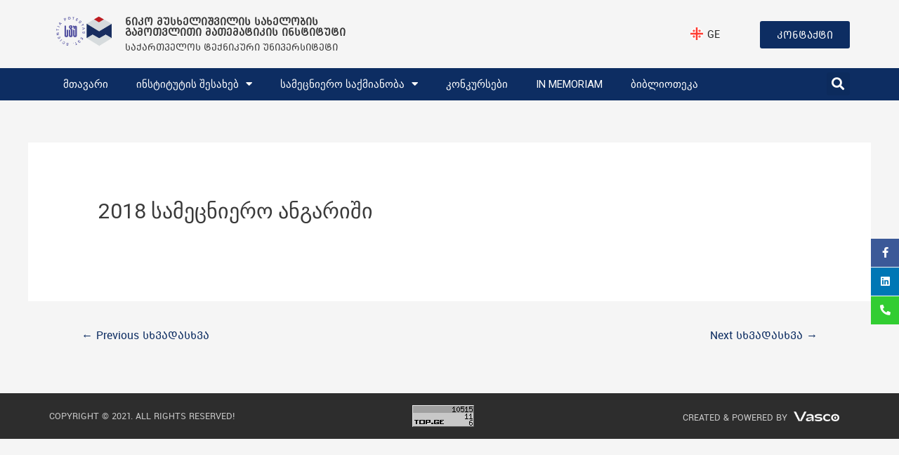

--- FILE ---
content_type: text/html; charset=UTF-8
request_url: https://micm.edu.ge/links/2018-%E1%83%A1%E1%83%90%E1%83%9B%E1%83%94%E1%83%AA%E1%83%9C%E1%83%98%E1%83%94%E1%83%A0%E1%83%9D-%E1%83%90%E1%83%9C%E1%83%92%E1%83%90%E1%83%A0%E1%83%98%E1%83%A8%E1%83%98/
body_size: 23562
content:
<!DOCTYPE html>
<html lang="ka-GE">
<head>
<meta charset="UTF-8">
<meta name="viewport" content="width=device-width, initial-scale=1">
<link rel="profile" href="https://gmpg.org/xfn/11">

<title>2018 სამეცნიერო ანგარიში &#8211; Muskhelishvili Institute of Computational Mathematics,</title>
<meta name='robots' content='max-image-preview:large' />
<link rel="alternate" hreflang="ka" href="https://micm.edu.ge/links/2018-%e1%83%a1%e1%83%90%e1%83%9b%e1%83%94%e1%83%aa%e1%83%9c%e1%83%98%e1%83%94%e1%83%a0%e1%83%9d-%e1%83%90%e1%83%9c%e1%83%92%e1%83%90%e1%83%a0%e1%83%98%e1%83%a8%e1%83%98/" />
<link href='https://fonts.gstatic.com' crossorigin rel='preconnect' />
<link rel="alternate" type="application/rss+xml" title="Muskhelishvili Institute of Computational Mathematics, &raquo; RSS-არხი" href="https://micm.edu.ge/feed/" />
		<!-- This site uses the Google Analytics by MonsterInsights plugin v8.1.0 - Using Analytics tracking - https://www.monsterinsights.com/ -->
							<script data-rocketlazyloadscript='//www.googletagmanager.com/gtag/js?id=UA-190979490-1'   type="text/javascript" data-cfasync="false" async></script>
			<script type="text/javascript" data-cfasync="false">
				var mi_version = '8.1.0';
				var mi_track_user = true;
				var mi_no_track_reason = '';
				
								var disableStrs = [
															'ga-disable-UA-190979490-1',
									];

				/* Function to detect opted out users */
				function __gtagTrackerIsOptedOut() {
					for ( var index = 0; index < disableStrs.length; index++ ) {
						if ( document.cookie.indexOf( disableStrs[ index ] + '=true' ) > -1 ) {
							return true;
						}
					}

					return false;
				}

				/* Disable tracking if the opt-out cookie exists. */
				if ( __gtagTrackerIsOptedOut() ) {
					for ( var index = 0; index < disableStrs.length; index++ ) {
						window[ disableStrs[ index ] ] = true;
					}
				}

				/* Opt-out function */
				function __gtagTrackerOptout() {
					for ( var index = 0; index < disableStrs.length; index++ ) {
						document.cookie = disableStrs[ index ] + '=true; expires=Thu, 31 Dec 2099 23:59:59 UTC; path=/';
						window[ disableStrs[ index ] ] = true;
					}
				}

				if ( 'undefined' === typeof gaOptout ) {
					function gaOptout() {
						__gtagTrackerOptout();
					}
				}
								window.dataLayer = window.dataLayer || [];

				window.MonsterInsightsDualTracker = {
					helpers: {},
					trackers: {},
				};
				if ( mi_track_user ) {
					function __gtagDataLayer() {
						dataLayer.push( arguments );
					}

					function __gtagTracker( type, name, parameters ) {
						if ( type === 'event' ) {
							
															parameters.send_to = monsterinsights_frontend.ua;
								__gtagDataLayer.apply( null, arguments );
													} else {
							__gtagDataLayer.apply( null, arguments );
						}
					}
					__gtagTracker( 'js', new Date() );
					__gtagTracker( 'set', {
						'developer_id.dZGIzZG' : true,
											} );
															__gtagTracker( 'config', 'UA-190979490-1', {"forceSSL":"true","link_attribution":"true"} );
										window.gtag = __gtagTracker;										(
						function () {
							/* https://developers.google.com/analytics/devguides/collection/analyticsjs/ */
							/* ga and __gaTracker compatibility shim. */
							var noopfn = function () {
								return null;
							};
							var newtracker = function () {
								return new Tracker();
							};
							var Tracker = function () {
								return null;
							};
							var p = Tracker.prototype;
							p.get = noopfn;
							p.set = noopfn;
							p.send = function (){
								var args = Array.prototype.slice.call(arguments);
								args.unshift( 'send' );
								__gaTracker.apply(null, args);
							};
							var __gaTracker = function () {
								var len = arguments.length;
								if ( len === 0 ) {
									return;
								}
								var f = arguments[len - 1];
								if ( typeof f !== 'object' || f === null || typeof f.hitCallback !== 'function' ) {
									if ( 'send' === arguments[0] ) {
										var hitConverted, hitObject = false, action;
										if ( 'event' === arguments[1] ) {
											if ( 'undefined' !== typeof arguments[3] ) {
												hitObject = {
													'eventAction': arguments[3],
													'eventCategory': arguments[2],
													'eventLabel': arguments[4],
													'value': arguments[5] ? arguments[5] : 1,
												}
											}
										}
										if ( 'pageview' === arguments[1] ) {
											if ( 'undefined' !== typeof arguments[2] ) {
												hitObject = {
													'eventAction': 'page_view',
													'page_path' : arguments[2],
												}
											}
										}
										if ( typeof arguments[2] === 'object' ) {
											hitObject = arguments[2];
										}
										if ( typeof arguments[5] === 'object' ) {
											Object.assign( hitObject, arguments[5] );
										}
										if ( 'undefined' !== typeof arguments[1].hitType ) {
											hitObject = arguments[1];
											if ( 'pageview' === hitObject.hitType ) {
												hitObject.eventAction = 'page_view';
											}
										}
										if ( hitObject ) {
											action = 'timing' === arguments[1].hitType ? 'timing_complete' : hitObject.eventAction;
											hitConverted = mapArgs( hitObject );
											__gtagTracker( 'event', action, hitConverted );
										}
									}
									return;
								}

								function mapArgs( args ) {
									var arg, hit = {};
									var gaMap = {
										'eventCategory': 'event_category',
										'eventAction': 'event_action',
										'eventLabel': 'event_label',
										'eventValue': 'event_value',
										'nonInteraction': 'non_interaction',
										'timingCategory': 'event_category',
										'timingVar': 'name',
										'timingValue': 'value',
										'timingLabel': 'event_label',
										'page' : 'page_path',
										'location' : 'page_location',
										'title' : 'page_title',
									};
									for ( arg in args ) {
																				if ( ! ( ! args.hasOwnProperty(arg) || ! gaMap.hasOwnProperty(arg) ) ) {
											hit[gaMap[arg]] = args[arg];
										} else {
											hit[arg] = args[arg];
										}
									}
									return hit;
								}

								try {
									f.hitCallback();
								} catch ( ex ) {
								}
							};
							__gaTracker.create = newtracker;
							__gaTracker.getByName = newtracker;
							__gaTracker.getAll = function () {
								return [];
							};
							__gaTracker.remove = noopfn;
							__gaTracker.loaded = true;
							window['__gaTracker'] = __gaTracker;
						}
					)();
									} else {
										console.log( "" );
					( function () {
							function __gtagTracker() {
								return null;
							}
							window['__gtagTracker'] = __gtagTracker;
							window['gtag'] = __gtagTracker;
					} )();
									}
			</script>
				<!-- / Google Analytics by MonsterInsights -->
		<link rel='stylesheet' id='astra-theme-css-css'  href='https://micm.edu.ge/wp-content/themes/astra/assets/css/minified/style.min.css?ver=3.7.4' media='all' />
<style id='astra-theme-css-inline-css'>
html{font-size:93.75%;}a,.page-title{color:#0d2d62;}a:hover,a:focus{color:var(--ast-global-color-1);}body,button,input,select,textarea,.ast-button,.ast-custom-button{font-family:-apple-system,BlinkMacSystemFont,Segoe UI,Roboto,Oxygen-Sans,Ubuntu,Cantarell,Helvetica Neue,sans-serif;font-weight:inherit;font-size:15px;font-size:1rem;}blockquote{color:var(--ast-global-color-3);}.site-title{font-size:16px;font-size:1.0666666666667rem;display:block;}header .custom-logo-link img{max-width:426px;}.astra-logo-svg{width:426px;}.ast-archive-description .ast-archive-title{font-size:40px;font-size:2.6666666666667rem;}.site-header .site-description{font-size:16px;font-size:1.0666666666667rem;display:block;}.entry-title{font-size:30px;font-size:2rem;}h1,.entry-content h1{font-size:40px;font-size:2.6666666666667rem;}h2,.entry-content h2{font-size:30px;font-size:2rem;}h3,.entry-content h3{font-size:25px;font-size:1.6666666666667rem;}h4,.entry-content h4{font-size:20px;font-size:1.3333333333333rem;}h5,.entry-content h5{font-size:18px;font-size:1.2rem;}h6,.entry-content h6{font-size:15px;font-size:1rem;}.ast-single-post .entry-title,.page-title{font-size:30px;font-size:2rem;}::selection{background-color:#0d2d62;color:#ffffff;}body,h1,.entry-title a,.entry-content h1,h2,.entry-content h2,h3,.entry-content h3,h4,.entry-content h4,h5,.entry-content h5,h6,.entry-content h6{color:var(--ast-global-color-3);}.tagcloud a:hover,.tagcloud a:focus,.tagcloud a.current-item{color:#ffffff;border-color:#0d2d62;background-color:#0d2d62;}input:focus,input[type="text"]:focus,input[type="email"]:focus,input[type="url"]:focus,input[type="password"]:focus,input[type="reset"]:focus,input[type="search"]:focus,textarea:focus{border-color:#0d2d62;}input[type="radio"]:checked,input[type=reset],input[type="checkbox"]:checked,input[type="checkbox"]:hover:checked,input[type="checkbox"]:focus:checked,input[type=range]::-webkit-slider-thumb{border-color:#0d2d62;background-color:#0d2d62;box-shadow:none;}.site-footer a:hover + .post-count,.site-footer a:focus + .post-count{background:#0d2d62;border-color:#0d2d62;}.single .nav-links .nav-previous,.single .nav-links .nav-next{color:#0d2d62;}.entry-meta,.entry-meta *{line-height:1.45;color:#0d2d62;}.entry-meta a:hover,.entry-meta a:hover *,.entry-meta a:focus,.entry-meta a:focus *,.page-links > .page-link,.page-links .page-link:hover,.post-navigation a:hover{color:var(--ast-global-color-1);}#cat option,.secondary .calendar_wrap thead a,.secondary .calendar_wrap thead a:visited{color:#0d2d62;}.secondary .calendar_wrap #today,.ast-progress-val span{background:#0d2d62;}.secondary a:hover + .post-count,.secondary a:focus + .post-count{background:#0d2d62;border-color:#0d2d62;}.calendar_wrap #today > a{color:#ffffff;}.page-links .page-link,.single .post-navigation a{color:#0d2d62;}.widget-title{font-size:21px;font-size:1.4rem;color:var(--ast-global-color-3);}.single .ast-author-details .author-title{color:var(--ast-global-color-1);}.main-header-menu .menu-link,.ast-header-custom-item a{color:var(--ast-global-color-3);}.main-header-menu .menu-item:hover > .menu-link,.main-header-menu .menu-item:hover > .ast-menu-toggle,.main-header-menu .ast-masthead-custom-menu-items a:hover,.main-header-menu .menu-item.focus > .menu-link,.main-header-menu .menu-item.focus > .ast-menu-toggle,.main-header-menu .current-menu-item > .menu-link,.main-header-menu .current-menu-ancestor > .menu-link,.main-header-menu .current-menu-item > .ast-menu-toggle,.main-header-menu .current-menu-ancestor > .ast-menu-toggle{color:#0d2d62;}.header-main-layout-3 .ast-main-header-bar-alignment{margin-right:auto;}.header-main-layout-2 .site-header-section-left .ast-site-identity{text-align:left;}.ast-logo-title-inline .site-logo-img{padding-right:1em;}.site-logo-img img{ transition:all 0.2s linear;}.ast-header-break-point .ast-mobile-menu-buttons-minimal.menu-toggle{background:transparent;color:#0d2d62;}.ast-header-break-point .ast-mobile-menu-buttons-outline.menu-toggle{background:transparent;border:1px solid #0d2d62;color:#0d2d62;}.ast-header-break-point .ast-mobile-menu-buttons-fill.menu-toggle{background:#0d2d62;}.footer-adv .footer-adv-overlay{border-top-style:solid;border-top-color:#7a7a7a;}.wp-block-buttons.aligncenter{justify-content:center;}@media (max-width:782px){.entry-content .wp-block-columns .wp-block-column{margin-left:0px;}}@media (max-width:768px){.ast-separate-container .ast-article-post,.ast-separate-container .ast-article-single{padding:1.5em 2.14em;}.ast-separate-container #primary,.ast-separate-container #secondary{padding:1.5em 0;}#primary,#secondary{padding:1.5em 0;margin:0;}.ast-left-sidebar #content > .ast-container{display:flex;flex-direction:column-reverse;width:100%;}.ast-author-box img.avatar{margin:20px 0 0 0;}}@media (min-width:769px){.ast-separate-container.ast-right-sidebar #primary,.ast-separate-container.ast-left-sidebar #primary{border:0;}.search-no-results.ast-separate-container #primary{margin-bottom:4em;}}.menu-toggle,button,.ast-button,.ast-custom-button,.button,input#submit,input[type="button"],input[type="submit"],input[type="reset"]{color:#ffffff;border-color:#0d2d62;background-color:#0d2d62;border-radius:7px;padding-top:10px;padding-right:40px;padding-bottom:10px;padding-left:40px;font-family:inherit;font-weight:inherit;}button:focus,.menu-toggle:hover,button:hover,.ast-button:hover,.ast-custom-button:hover .button:hover,.ast-custom-button:hover,input[type=reset]:hover,input[type=reset]:focus,input#submit:hover,input#submit:focus,input[type="button"]:hover,input[type="button"]:focus,input[type="submit"]:hover,input[type="submit"]:focus{color:#ffffff;background-color:var(--ast-global-color-1);border-color:var(--ast-global-color-1);}@media (min-width:544px){.ast-container{max-width:100%;}}@media (max-width:544px){.ast-separate-container .ast-article-post,.ast-separate-container .ast-article-single,.ast-separate-container .comments-title,.ast-separate-container .ast-archive-description{padding:1.5em 1em;}.ast-separate-container #content .ast-container{padding-left:0.54em;padding-right:0.54em;}.ast-separate-container .ast-comment-list li.depth-1{padding:1.5em 1em;margin-bottom:1.5em;}.ast-separate-container .ast-comment-list .bypostauthor{padding:.5em;}.ast-search-menu-icon.ast-dropdown-active .search-field{width:170px;}.site-branding img,.site-header .site-logo-img .custom-logo-link img{max-width:100%;}}@media (max-width:768px){.ast-mobile-header-stack .main-header-bar .ast-search-menu-icon{display:inline-block;}.ast-header-break-point.ast-header-custom-item-outside .ast-mobile-header-stack .main-header-bar .ast-search-icon{margin:0;}.ast-comment-avatar-wrap img{max-width:2.5em;}.ast-separate-container .ast-comment-list li.depth-1{padding:1.5em 2.14em;}.ast-separate-container .comment-respond{padding:2em 2.14em;}.ast-comment-meta{padding:0 1.8888em 1.3333em;}}.ast-no-sidebar.ast-separate-container .entry-content .alignfull {margin-left: -6.67em;margin-right: -6.67em;width: auto;}@media (max-width: 1200px) {.ast-no-sidebar.ast-separate-container .entry-content .alignfull {margin-left: -2.4em;margin-right: -2.4em;}}@media (max-width: 768px) {.ast-no-sidebar.ast-separate-container .entry-content .alignfull {margin-left: -2.14em;margin-right: -2.14em;}}@media (max-width: 544px) {.ast-no-sidebar.ast-separate-container .entry-content .alignfull {margin-left: -1em;margin-right: -1em;}}.ast-no-sidebar.ast-separate-container .entry-content .alignwide {margin-left: -20px;margin-right: -20px;}.ast-no-sidebar.ast-separate-container .entry-content .wp-block-column .alignfull,.ast-no-sidebar.ast-separate-container .entry-content .wp-block-column .alignwide {margin-left: auto;margin-right: auto;width: 100%;}@media (max-width:768px){.site-title{display:block;}.ast-archive-description .ast-archive-title{font-size:40px;}.site-header .site-description{display:block;}.entry-title{font-size:30px;}h1,.entry-content h1{font-size:30px;}h2,.entry-content h2{font-size:25px;}h3,.entry-content h3{font-size:20px;}.ast-single-post .entry-title,.page-title{font-size:30px;}}@media (max-width:544px){.site-title{display:block;}.ast-archive-description .ast-archive-title{font-size:40px;}.site-header .site-description{display:block;}.entry-title{font-size:30px;}h1,.entry-content h1{font-size:30px;}h2,.entry-content h2{font-size:25px;}h3,.entry-content h3{font-size:20px;}.ast-single-post .entry-title,.page-title{font-size:30px;}}@media (max-width:768px){html{font-size:85.5%;}}@media (max-width:544px){html{font-size:85.5%;}}@media (min-width:769px){.ast-container{max-width:1240px;}}@font-face {font-family: "Astra";src: url(https://micm.edu.ge/wp-content/themes/astra/assets/fonts/astra.woff) format("woff"),url(https://micm.edu.ge/wp-content/themes/astra/assets/fonts/astra.ttf) format("truetype"),url(https://micm.edu.ge/wp-content/themes/astra/assets/fonts/astra.svg#astra) format("svg");font-weight: normal;font-style: normal;font-display: fallback;}@media (max-width:921px) {.main-header-bar .main-header-bar-navigation{display:none;}}.ast-desktop .main-header-menu.submenu-with-border .sub-menu,.ast-desktop .main-header-menu.submenu-with-border .astra-full-megamenu-wrapper{border-color:#0d2d62;}.ast-desktop .main-header-menu.submenu-with-border .sub-menu{border-top-width:2px;border-right-width:0px;border-left-width:0px;border-bottom-width:0px;border-style:solid;}.ast-desktop .main-header-menu.submenu-with-border .sub-menu .sub-menu{top:-2px;}.ast-desktop .main-header-menu.submenu-with-border .sub-menu .menu-link,.ast-desktop .main-header-menu.submenu-with-border .children .menu-link{border-bottom-width:0px;border-style:solid;border-color:#eaeaea;}@media (min-width:769px){.main-header-menu .sub-menu .menu-item.ast-left-align-sub-menu:hover > .sub-menu,.main-header-menu .sub-menu .menu-item.ast-left-align-sub-menu.focus > .sub-menu{margin-left:-0px;}}.ast-small-footer{border-top-style:solid;border-top-width:1px;border-top-color:#7a7a7a;}.ast-small-footer-wrap{text-align:center;}.ast-header-break-point .main-navigation ul .button-custom-menu-item .menu-link {padding: 0 20px;display: inline-block;width: 100%;border-bottom-width: 1px;border-style: solid;border-color: #eaeaea;}.button-custom-menu-item .ast-custom-button-link .ast-custom-button {font-size: inherit;font-family: inherit;font-weight: inherit;}.button-custom-menu-item .ast-custom-button-link .ast-custom-button:hover {transition: all 0.1s ease-in-out;}.ast-header-break-point.ast-header-custom-item-inside .main-header-bar .main-header-bar-navigation .ast-search-icon {display: none;}.ast-header-break-point.ast-header-custom-item-inside .main-header-bar .ast-search-menu-icon .search-form {padding: 0;display: block;overflow: hidden;}.ast-header-break-point .ast-header-custom-item .widget:last-child {margin-bottom: 1em;}.ast-header-custom-item .widget {margin: 0.5em;display: inline-block;vertical-align: middle;}.ast-header-custom-item .widget p {margin-bottom: 0;}.ast-header-custom-item .widget li {width: auto;}.ast-header-custom-item-inside .button-custom-menu-item .menu-link {display: none;}.ast-header-custom-item-inside.ast-header-break-point .button-custom-menu-item .ast-custom-button-link {display: none;}.ast-header-custom-item-inside.ast-header-break-point .button-custom-menu-item .menu-link {display: block;}.ast-header-break-point.ast-header-custom-item-outside .main-header-bar .ast-search-icon {margin-right: 1em;}.ast-header-break-point.ast-header-custom-item-inside .main-header-bar .ast-search-menu-icon .search-field,.ast-header-break-point.ast-header-custom-item-inside .main-header-bar .ast-search-menu-icon.ast-inline-search .search-field {width: 100%;padding-right: 5.5em;}.ast-header-break-point.ast-header-custom-item-inside .main-header-bar .ast-search-menu-icon .search-submit {display: block;position: absolute;height: 100%;top: 0;right: 0;padding: 0 1em;border-radius: 0;}.ast-header-break-point .ast-header-custom-item .ast-masthead-custom-menu-items {padding-left: 20px;padding-right: 20px;margin-bottom: 1em;margin-top: 1em;}.ast-header-custom-item-inside.ast-header-break-point .button-custom-menu-item {padding-left: 0;padding-right: 0;margin-top: 0;margin-bottom: 0;}.astra-icon-down_arrow::after {content: "\e900";font-family: Astra;}.astra-icon-close::after {content: "\e5cd";font-family: Astra;}.astra-icon-drag_handle::after {content: "\e25d";font-family: Astra;}.astra-icon-format_align_justify::after {content: "\e235";font-family: Astra;}.astra-icon-menu::after {content: "\e5d2";font-family: Astra;}.astra-icon-reorder::after {content: "\e8fe";font-family: Astra;}.astra-icon-search::after {content: "\e8b6";font-family: Astra;}.astra-icon-zoom_in::after {content: "\e56b";font-family: Astra;}.astra-icon-check-circle::after {content: "\e901";font-family: Astra;}.astra-icon-shopping-cart::after {content: "\f07a";font-family: Astra;}.astra-icon-shopping-bag::after {content: "\f290";font-family: Astra;}.astra-icon-shopping-basket::after {content: "\f291";font-family: Astra;}.astra-icon-circle-o::after {content: "\e903";font-family: Astra;}.astra-icon-certificate::after {content: "\e902";font-family: Astra;}blockquote {padding: 1.2em;}:root .has-ast-global-color-0-color{color:var(--ast-global-color-0);}:root .has-ast-global-color-0-background-color{background-color:var(--ast-global-color-0);}:root .wp-block-button .has-ast-global-color-0-color{color:var(--ast-global-color-0);}:root .wp-block-button .has-ast-global-color-0-background-color{background-color:var(--ast-global-color-0);}:root .has-ast-global-color-1-color{color:var(--ast-global-color-1);}:root .has-ast-global-color-1-background-color{background-color:var(--ast-global-color-1);}:root .wp-block-button .has-ast-global-color-1-color{color:var(--ast-global-color-1);}:root .wp-block-button .has-ast-global-color-1-background-color{background-color:var(--ast-global-color-1);}:root .has-ast-global-color-2-color{color:var(--ast-global-color-2);}:root .has-ast-global-color-2-background-color{background-color:var(--ast-global-color-2);}:root .wp-block-button .has-ast-global-color-2-color{color:var(--ast-global-color-2);}:root .wp-block-button .has-ast-global-color-2-background-color{background-color:var(--ast-global-color-2);}:root .has-ast-global-color-3-color{color:var(--ast-global-color-3);}:root .has-ast-global-color-3-background-color{background-color:var(--ast-global-color-3);}:root .wp-block-button .has-ast-global-color-3-color{color:var(--ast-global-color-3);}:root .wp-block-button .has-ast-global-color-3-background-color{background-color:var(--ast-global-color-3);}:root .has-ast-global-color-4-color{color:var(--ast-global-color-4);}:root .has-ast-global-color-4-background-color{background-color:var(--ast-global-color-4);}:root .wp-block-button .has-ast-global-color-4-color{color:var(--ast-global-color-4);}:root .wp-block-button .has-ast-global-color-4-background-color{background-color:var(--ast-global-color-4);}:root .has-ast-global-color-5-color{color:var(--ast-global-color-5);}:root .has-ast-global-color-5-background-color{background-color:var(--ast-global-color-5);}:root .wp-block-button .has-ast-global-color-5-color{color:var(--ast-global-color-5);}:root .wp-block-button .has-ast-global-color-5-background-color{background-color:var(--ast-global-color-5);}:root .has-ast-global-color-6-color{color:var(--ast-global-color-6);}:root .has-ast-global-color-6-background-color{background-color:var(--ast-global-color-6);}:root .wp-block-button .has-ast-global-color-6-color{color:var(--ast-global-color-6);}:root .wp-block-button .has-ast-global-color-6-background-color{background-color:var(--ast-global-color-6);}:root .has-ast-global-color-7-color{color:var(--ast-global-color-7);}:root .has-ast-global-color-7-background-color{background-color:var(--ast-global-color-7);}:root .wp-block-button .has-ast-global-color-7-color{color:var(--ast-global-color-7);}:root .wp-block-button .has-ast-global-color-7-background-color{background-color:var(--ast-global-color-7);}:root .has-ast-global-color-8-color{color:var(--ast-global-color-8);}:root .has-ast-global-color-8-background-color{background-color:var(--ast-global-color-8);}:root .wp-block-button .has-ast-global-color-8-color{color:var(--ast-global-color-8);}:root .wp-block-button .has-ast-global-color-8-background-color{background-color:var(--ast-global-color-8);}:root{--ast-global-color-0:#0170B9;--ast-global-color-1:#3a3a3a;--ast-global-color-2:#3a3a3a;--ast-global-color-3:#4B4F58;--ast-global-color-4:#F5F5F5;--ast-global-color-5:#FFFFFF;--ast-global-color-6:#F2F5F7;--ast-global-color-7:#424242;--ast-global-color-8:#000000;}.ast-breadcrumbs .trail-browse,.ast-breadcrumbs .trail-items,.ast-breadcrumbs .trail-items li{display:inline-block;margin:0;padding:0;border:none;background:inherit;text-indent:0;}.ast-breadcrumbs .trail-browse{font-size:inherit;font-style:inherit;font-weight:inherit;color:inherit;}.ast-breadcrumbs .trail-items{list-style:none;}.trail-items li::after{padding:0 0.3em;content:"\00bb";}.trail-items li:last-of-type::after{display:none;}h1,.entry-content h1,h2,.entry-content h2,h3,.entry-content h3,h4,.entry-content h4,h5,.entry-content h5,h6,.entry-content h6{color:var(--ast-global-color-2);}.elementor-template-full-width .ast-container{display:block;}@media (max-width:544px){.elementor-element .elementor-wc-products .woocommerce[class*="columns-"] ul.products li.product{width:auto;margin:0;}.elementor-element .woocommerce .woocommerce-result-count{float:none;}}.ast-header-break-point .main-header-bar{border-bottom-width:1px;}@media (min-width:769px){.main-header-bar{border-bottom-width:1px;}}.ast-safari-browser-less-than-11 .main-header-menu .menu-item,.ast-safari-browser-less-than-11 .main-header-bar .ast-masthead-custom-menu-items{display:block;}.main-header-menu .menu-item,#astra-footer-menu .menu-item,.main-header-bar .ast-masthead-custom-menu-items{-js-display:flex;display:flex;-webkit-box-pack:center;-webkit-justify-content:center;-moz-box-pack:center;-ms-flex-pack:center;justify-content:center;-webkit-box-orient:vertical;-webkit-box-direction:normal;-webkit-flex-direction:column;-moz-box-orient:vertical;-moz-box-direction:normal;-ms-flex-direction:column;flex-direction:column;}.main-header-menu > .menu-item > .menu-link,#astra-footer-menu > .menu-item > .menu-link{height:100%;-webkit-box-align:center;-webkit-align-items:center;-moz-box-align:center;-ms-flex-align:center;align-items:center;-js-display:flex;display:flex;}.ast-primary-menu-disabled .main-header-bar .ast-masthead-custom-menu-items{flex:unset;}.header-main-layout-1 .ast-flex.main-header-container,.header-main-layout-3 .ast-flex.main-header-container{-webkit-align-content:center;-ms-flex-line-pack:center;align-content:center;-webkit-box-align:center;-webkit-align-items:center;-moz-box-align:center;-ms-flex-align:center;align-items:center;}.main-header-menu .sub-menu .menu-item.menu-item-has-children > .menu-link:after{position:absolute;right:1em;top:50%;transform:translate(0,-50%) rotate(270deg);}.ast-header-break-point .main-header-bar .main-header-bar-navigation .page_item_has_children > .ast-menu-toggle::before,.ast-header-break-point .main-header-bar .main-header-bar-navigation .menu-item-has-children > .ast-menu-toggle::before,.ast-mobile-popup-drawer .main-header-bar-navigation .menu-item-has-children>.ast-menu-toggle::before,.ast-header-break-point .ast-mobile-header-wrap .main-header-bar-navigation .menu-item-has-children > .ast-menu-toggle::before{font-weight:bold;content:"\e900";font-family:Astra;text-decoration:inherit;display:inline-block;}.ast-header-break-point .main-navigation ul.sub-menu .menu-item .menu-link:before{content:"\e900";font-family:Astra;font-size:.65em;text-decoration:inherit;display:inline-block;transform:translate(0,-2px) rotateZ(270deg);margin-right:5px;}.widget_search .search-form:after{font-family:Astra;font-size:1.2em;font-weight:normal;content:"\e8b6";position:absolute;top:50%;right:15px;transform:translate(0,-50%);}.astra-search-icon::before{content:"\e8b6";font-family:Astra;font-style:normal;font-weight:normal;text-decoration:inherit;text-align:center;-webkit-font-smoothing:antialiased;-moz-osx-font-smoothing:grayscale;}.main-header-bar .main-header-bar-navigation .page_item_has_children > a:after,.main-header-bar .main-header-bar-navigation .menu-item-has-children > a:after,.site-header-focus-item .main-header-bar-navigation .menu-item-has-children > .menu-link:after{content:"\e900";display:inline-block;font-family:Astra;font-size:.6rem;font-weight:bold;text-rendering:auto;-webkit-font-smoothing:antialiased;-moz-osx-font-smoothing:grayscale;margin-left:10px;line-height:normal;}.ast-mobile-popup-drawer .main-header-bar-navigation .ast-submenu-expanded>.ast-menu-toggle::before{transform:rotateX(180deg);}.ast-header-break-point .main-header-bar-navigation .menu-item-has-children > .menu-link:after{display:none;}.ast-separate-container .blog-layout-1,.ast-separate-container .blog-layout-2,.ast-separate-container .blog-layout-3{background-color:transparent;background-image:none;}.ast-separate-container .ast-article-post{background-color:var(--ast-global-color-5);;}@media (max-width:768px){.ast-separate-container .ast-article-post{background-color:var(--ast-global-color-5);;}}@media (max-width:544px){.ast-separate-container .ast-article-post{background-color:var(--ast-global-color-5);;}}.ast-separate-container .ast-article-single:not(.ast-related-post),.ast-separate-container .comments-area .comment-respond,.ast-separate-container .comments-area .ast-comment-list li,.ast-separate-container .ast-woocommerce-container,.ast-separate-container .error-404,.ast-separate-container .no-results,.single.ast-separate-container .ast-author-meta,.ast-separate-container .related-posts-title-wrapper,.ast-separate-container.ast-two-container #secondary .widget,.ast-separate-container .comments-count-wrapper,.ast-box-layout.ast-plain-container .site-content,.ast-padded-layout.ast-plain-container .site-content,.ast-separate-container .comments-area .comments-title{background-color:var(--ast-global-color-5);;}@media (max-width:768px){.ast-separate-container .ast-article-single:not(.ast-related-post),.ast-separate-container .comments-area .comment-respond,.ast-separate-container .comments-area .ast-comment-list li,.ast-separate-container .ast-woocommerce-container,.ast-separate-container .error-404,.ast-separate-container .no-results,.single.ast-separate-container .ast-author-meta,.ast-separate-container .related-posts-title-wrapper,.ast-separate-container.ast-two-container #secondary .widget,.ast-separate-container .comments-count-wrapper,.ast-box-layout.ast-plain-container .site-content,.ast-padded-layout.ast-plain-container .site-content,.ast-separate-container .comments-area .comments-title{background-color:var(--ast-global-color-5);;}}@media (max-width:544px){.ast-separate-container .ast-article-single:not(.ast-related-post),.ast-separate-container .comments-area .comment-respond,.ast-separate-container .comments-area .ast-comment-list li,.ast-separate-container .ast-woocommerce-container,.ast-separate-container .error-404,.ast-separate-container .no-results,.single.ast-separate-container .ast-author-meta,.ast-separate-container .related-posts-title-wrapper,.ast-separate-container.ast-two-container #secondary .widget,.ast-separate-container .comments-count-wrapper,.ast-box-layout.ast-plain-container .site-content,.ast-padded-layout.ast-plain-container .site-content,.ast-separate-container .comments-area .comments-title{background-color:var(--ast-global-color-5);;}}:root{--e-global-color-astglobalcolor0:#0170B9;--e-global-color-astglobalcolor1:#3a3a3a;--e-global-color-astglobalcolor2:#3a3a3a;--e-global-color-astglobalcolor3:#4B4F58;--e-global-color-astglobalcolor4:#F5F5F5;--e-global-color-astglobalcolor5:#FFFFFF;--e-global-color-astglobalcolor6:#F2F5F7;--e-global-color-astglobalcolor7:#424242;--e-global-color-astglobalcolor8:#000000;}
</style>
<link rel='stylesheet' id='wp-block-library-css'  href='https://micm.edu.ge/wp-includes/css/dist/block-library/style.min.css?ver=5.8.12' media='all' />
<link rel='stylesheet' id='ae-pro-css-css'  href='https://micm.edu.ge/wp-content/plugins/anywhere-elementor-pro/includes/assets/css/ae-pro.min.css?ver=5.8.12' media='all' />
<link rel='stylesheet' id='pafe-extension-style-css'  href='https://micm.edu.ge/wp-content/plugins/piotnet-addons-for-elementor-pro/assets/css/minify/extension.min.css?ver=6.4.13' media='all' />
<link rel='stylesheet' id='uaf_client_css-css'  href='https://micm.edu.ge/wp-content/uploads/useanyfont/uaf.css?ver=1669897397' media='all' />
<link rel='stylesheet' id='wpml-legacy-horizontal-list-0-css'  href='//micm.edu.ge/wp-content/plugins/sitepress-multilingual-cms/templates/language-switchers/legacy-list-horizontal/style.min.css?ver=1' media='all' />
<style id='wpml-legacy-horizontal-list-0-inline-css'>
.wpml-ls-statics-shortcode_actions a {color:#282828;}.wpml-ls-statics-shortcode_actions a:hover,.wpml-ls-statics-shortcode_actions a:focus {background-color:#ededed;}.wpml-ls-statics-shortcode_actions .wpml-ls-current-language>a {color:#282828;}.wpml-ls-statics-shortcode_actions .wpml-ls-current-language:hover>a, .wpml-ls-statics-shortcode_actions .wpml-ls-current-language>a:focus {background-color:#ededed;}
</style>
<link rel='stylesheet' id='vegas-css-css'  href='https://micm.edu.ge/wp-content/plugins/anywhere-elementor-pro/includes/assets/lib/vegas/vegas.min.css?ver=5.8.12' media='all' />
<link rel='stylesheet' id='astra-addon-css-css'  href='https://micm.edu.ge/wp-content/uploads/astra-addon/astra-addon-657b07e3946488-39900557.css?ver=3.6.2' media='all' />
<style id='astra-addon-css-inline-css'>
.main-header-bar{background-color:#f7f7f7;;background-image:none;;}.ast-header-break-point .main-header-menu{background-color:#f7f7f7;}.ast-header-search .ast-search-menu-icon .search-field{border-radius:2px;}.ast-header-search .ast-search-menu-icon .search-submit{border-radius:2px;}.ast-header-search .ast-search-menu-icon .search-form{border-top-width:1px;border-bottom-width:1px;border-left-width:1px;border-right-width:1px;border-color:#ddd;border-radius:2px;}.ast-fullscreen-menu-enable.ast-header-break-point .main-header-bar-navigation .close:after,.ast-fullscreen-above-menu-enable.ast-header-break-point .ast-above-header-navigation-wrap .close:after,.ast-fullscreen-below-menu-enable.ast-header-break-point .ast-below-header-navigation-wrap .close:after{content:"\e5cd";display:inline-block;font-family:'Astra';font-size:2rem;text-rendering:auto;-webkit-font-smoothing:antialiased;-moz-osx-font-smoothing:grayscale;line-height:40px;height:40px;width:40px;text-align:center;margin:0;}.ast-flyout-above-menu-enable.ast-header-break-point .ast-above-header-navigation-wrap .close:after{content:"\e5cd";display:inline-block;font-family:'Astra';font-size:28px;text-rendering:auto;-webkit-font-smoothing:antialiased;-moz-osx-font-smoothing:grayscale;line-height:normal;}.ast-flyout-below-menu-enable.ast-header-break-point .ast-below-header-navigation-wrap .close:after{content:"\e5cd";display:inline-block;font-family:'Astra';font-size:28px;text-rendering:auto;-webkit-font-smoothing:antialiased;-moz-osx-font-smoothing:grayscale;line-height:normal;}.ast-header-break-point .ast-below-mobile-menu-buttons-outline.menu-toggle{background:transparent;border:1px solid #0d2d62;color:#0d2d62;}.ast-header-break-point .ast-below-mobile-menu-buttons-minimal.menu-toggle{background:transparent;color:#0d2d62;}.ast-header-break-point .ast-below-mobile-menu-buttons-fill.menu-toggle{border:1px solid #0d2d62;background:#0d2d62;color:#ffffff;}.ast-header-break-point .ast-below-header .ast-button-wrap .menu-toggle{border-radius:2px;}.ast-header-break-point .ast-below-header{background-color:#dddddd;;}.ast-header-break-point .below-header-user-select,.ast-header-break-point .below-header-user-select .widget{color:#ffffff;}.ast-header-break-point .below-header-user-select a,.ast-header-break-point .below-header-user-select .widget a{color:#0d2d62;}.ast-header-break-point .below-header-user-select a:hover,.ast-header-break-point .below-header-user-select .widget a:hover{color:#002560;}.ast-header-break-point .below-header-user-select .search-field:focus{border-color:#0d2d62;}.ast-header-break-point .ast-below-header-navigation .menu-item.current-menu-item > .ast-menu-toggle,.ast-header-break-point .ast-below-header-navigation .menu-item.current-menu-item > .menu-link{color:#ffffff;}.ast-no-toggle-below-menu-enable.ast-header-break-point .ast-below-header-menu .menu-item.current-menu-item > .ast-menu-toggle,.ast-no-toggle-below-menu-enable.ast-header-break-point .ast-below-header-menu .menu-item.current-menu-ancestor > .ast-menu-toggle,.ast-header-break-point .ast-below-header-navigation .menu-item.current-menu-item > .menu-link,.ast-header-break-point .ast-below-header-navigation .menu-item.current-menu-ancestor > .menu-link{background-color:#0d2d62;}.ast-header-break-point .ast-below-header-menu .current-menu-ancestor:hover > .ast-menu-toggle,.ast-header-break-point .ast-below-header-menu .current-menu-ancestor > .ast-menu-toggle,.ast-header-break-point .ast-below-header-menu,.ast-header-break-point .ast-below-header-menu .menu-link,.ast-header-break-point .ast-below-header-menu .menu-item:hover > .ast-menu-toggle,.ast-header-break-point .ast-below-header-menu .menu-item.focus > .ast-menu-toggle,.ast-header-break-point .ast-below-header-menu.current-menu-item > .ast-menu-toggle,.ast-header-break-point .ast-below-header-menu .current-menu-ancestor > .ast-menu-toggle{color:#0a0a0a;}.ast-no-toggle-below-menu-enable.ast-header-break-point .ast-below-header-menu .menu-item:hover > .ast-menu-toggle,.ast-header-break-point .ast-below-header-menu .menu-link:hover,.ast-header-break-point .ast-below-header-menu .menu-item:hover > .menu-link,.ast-header-break-point .ast-below-header-menu .menu-item.focus > .menu-link{background-color:#0d2d62;}.ast-header-break-point .ast-below-header-menu .menu-item:hover > .ast-menu-toggle,.ast-header-break-point .ast-below-header-menu .menu-item.focus > .ast-menu-toggle{color:#ffffff;}@media (max-width:921px){.ast-below-header-navigation-wrap{display:none;}}.ast-header-break-point .main-header-bar{background-color:#f7f7f7;;background-image:none;;}@media (max-width:768px){.ast-flyout-menu-enable.ast-main-header-nav-open .main-header-bar,.ast-fullscreen-menu-enable.ast-main-header-nav-open .main-header-bar{padding-bottom:1.5em;}}@media (max-width:544px){.ast-flyout-menu-enable.ast-main-header-nav-open .main-header-bar,.ast-fullscreen-menu-enable.ast-main-header-nav-open .main-header-bar{padding-bottom:1em;}}.ast-desktop .ast-below-header-menu .sub-menu .menu-item.menu-item-has-children > .menu-link:after{position:absolute;right:1em;top:50%;transform:translate(0,-50%) rotate( 270deg );}.ast-desktop .ast-below-header .menu-item-has-children > .menu-link:after{content:"\e900";display:inline-block;font-family:'Astra';font-size:.6rem;font-weight:bold;text-rendering:auto;-webkit-font-smoothing:antialiased;-moz-osx-font-smoothing:grayscale;margin-left:10px;line-height:normal;}.ast-header-break-point .ast-below-header-actual-nav .menu-item-has-children > .ast-menu-toggle::before{content:"\e900";font-family:'Astra';text-decoration:inherit;display:inline-block;}.ast-header-break-point .ast-below-header-actual-nav .sub-menu .menu-item .menu-link:before{content:"\e900";font-family:'Astra';text-decoration:inherit;font-size:.65em;display:inline-block;transform:translate(0,-2px) rotateZ(270deg);margin-right:5px;}.ast-below-header{border-bottom-width:0;line-height:60px;}.ast-below-header-section-wrap{min-height:60px;}.below-header-user-select .ast-search-menu-icon .search-field{max-height:52px;}.ast-below-header-menu{font-size:13px;font-size:0.86666666666667rem;}.ast-below-header-menu .sub-menu,.ast-below-header-menu .astra-full-megamenu-wrapper{border-color:#ffffff;}.ast-below-header{background-color:#dddddd;;}.ast-below-header,.ast-below-header-menu .sub-menu{background-color:#dddddd;}.ast-below-header-menu.ast-mega-menu-enabled.submenu-with-border .astra-full-megamenu-wrapper{background-color:#dddddd;}.ast-header-break-point .ast-below-header-section-separated .ast-below-header-actual-nav{background-color:#dddddd;}.ast-below-header-menu,.ast-below-header-menu .menu-link{color:#0a0a0a;}.ast-below-header-menu .menu-item:hover > .menu-link,.ast-below-header-menu .menu-item:focus > .menu-link,.ast-below-header-menu .menu-item.focus > .menu-link{color:#ffffff;background-color:#0d2d62;}.ast-below-header-menu .menu-item.current-menu-ancestor > .menu-link,.ast-below-header-menu .menu-item.current-menu-item > .menu-link,.ast-below-header-menu .menu-item.current-menu-ancestor > .ast-menu-toggle,.ast-below-header-menu .menu-item.current-menu-item > .ast-menu-toggle,.ast-below-header-menu .sub-menu .menu-item.current-menu-ancestor:hover > .menu-link,.ast-below-header-menu .sub-menu .menu-item.current-menu-ancestor:focus > .menu-link,.ast-below-header-menu .sub-menu .menu-item.current-menu-ancestor.focus > .menu-link,.ast-below-header-menu .sub-menu .menu-item.current-menu-item:hover > .menu-link,.ast-below-header-menu .sub-menu .menu-item.current-menu-item:focus > .menu-link,.ast-below-header-menu .sub-menu .menu-item.current-menu-item.focus > .menu-link,.ast-below-header-menu .sub-menu .menu-item.current-menu-ancestor:hover > .ast-menu-toggle,.ast-below-header-menu .sub-menu .menu-item.current-menu-ancestor:focus > .ast-menu-toggle,.ast-below-header-menu .sub-menu .menu-item.current-menu-ancestor.focus > .ast-menu-toggle,.ast-below-header-menu .sub-menu .menu-item.current-menu-item:hover > .ast-menu-toggle,.ast-below-header-menu .sub-menu .menu-item.current-menu-item:focus > .ast-menu-toggle,.ast-below-header-menu .sub-menu .menu-item.current-menu-item.focus > .ast-menu-toggle{color:#ffffff;}.ast-below-header-menu .menu-item.current-menu-ancestor > .menu-link,.ast-below-header-menu .menu-item.current-menu-item > .menu-link,.ast-below-header-menu .sub-menu .menu-item.current-menu-ancestor:hover > .menu-link,.ast-below-header-menu .sub-menu .menu-item.current-menu-ancestor:focus > .menu-link,.ast-below-header-menu .sub-menu .menu-item.current-menu-ancestor.focus > .menu-link,.ast-below-header-menu .sub-menu .menu-item.current-menu-item:hover > .menu-link,.ast-below-header-menu .sub-menu .menu-item.current-menu-item:focus > .menu-link,.ast-below-header-menu .sub-menu .menu-item.current-menu-item.focus > .menu-link{background-color:#0d2d62;}.below-header-user-select .widget,.below-header-user-select .widget-title{color:#ffffff;}.below-header-user-select a,.below-header-user-select .widget a{color:#0d2d62;}.below-header-user-select a:hover,.below-header-user-select .widget a:hover{color:#002560;}.below-header-user-select input.search-field:focus,.below-header-user-select input.search-field.focus{border-color:#0d2d62;}.below-header-user-select{color:#ffffff;}@media (max-width:921px){.ast-below-header-actual-nav,.ast-below-header-hide-on-mobile .ast-below-header-wrap{display:none;}}.ast-desktop .ast-below-header-menu.submenu-with-border .sub-menu .menu-link{border-bottom-width:0px;border-style:solid;}.ast-desktop .ast-below-header-menu.submenu-with-border .sub-menu .sub-menu{top:-2px;}.ast-desktop .ast-below-header-menu.submenu-with-border .sub-menu{border-top-width:2px;border-left-width:0px;border-right-width:0px;border-bottom-width:0px;border-style:solid;}@media (min-width:769px){.ast-below-header-menu .sub-menu .menu-item.ast-left-align-sub-menu:hover > .sub-menu,.ast-below-header-menu .sub-menu .menu-item.ast-left-align-sub-menu.focus > .sub-menu{margin-left:-0px;}}@media (max-width:768px){.ast-separate-container .ast-article-post,.ast-separate-container .ast-article-single,.ast-separate-container .ast-comment-list li.depth-1,.ast-separate-container .comment-respond,.single.ast-separate-container .ast-author-details,.ast-separate-container .ast-related-posts-wrap,.ast-separate-container .ast-woocommerce-container,.ast-separate-container .ast-single-related-posts-container{padding-top:1.5em;padding-bottom:1.5em;}.ast-separate-container .ast-article-post,.ast-separate-container .ast-article-single,.ast-separate-container .comments-count-wrapper,.ast-separate-container .ast-comment-list li.depth-1,.ast-separate-container .comment-respond,.ast-separate-container .related-posts-title-wrapper,.ast-separate-container .related-posts-title-wrapper,.single.ast-separate-container .ast-author-details,.single.ast-separate-container .about-author-title-wrapper,.ast-separate-container .ast-related-posts-wrap,.ast-separate-container .ast-woocommerce-container,.ast-separate-container .ast-single-related-posts-container{padding-right:2.14em;padding-left:2.14em;}.ast-separate-container.ast-right-sidebar #primary,.ast-separate-container.ast-left-sidebar #primary,.ast-separate-container #primary,.ast-plain-container #primary{margin-top:1.5em;margin-bottom:1.5em;}.ast-left-sidebar #primary,.ast-right-sidebar #primary,.ast-separate-container.ast-right-sidebar #primary,.ast-separate-container.ast-left-sidebar #primary,.ast-separate-container #primary{padding-left:0em;padding-right:0em;}.ast-no-sidebar.ast-separate-container .entry-content .alignfull{margin-right:-2.14em;margin-left:-2.14em;}.site-header .ast-site-identity{padding-top:200px;padding-right:200px;padding-bottom:200px;padding-left:200px;}}@media (max-width:544px){.ast-separate-container .ast-article-post,.ast-separate-container .ast-article-single,.ast-separate-container .ast-comment-list li.depth-1,.ast-separate-container .comment-respond,.single.ast-separate-container .ast-author-details,.ast-separate-container .ast-related-posts-wrap,.ast-separate-container .ast-woocommerce-container,.ast-separate-container .ast-single-related-posts-container{padding-top:1.5em;padding-bottom:1.5em;}.ast-separate-container .ast-article-post,.ast-separate-container .ast-article-single,.ast-separate-container .comments-count-wrapper,.ast-separate-container .ast-comment-list li.depth-1,.ast-separate-container .comment-respond,.ast-separate-container .related-posts-title-wrapper,.ast-separate-container .related-posts-title-wrapper,.single.ast-separate-container .ast-author-details,.single.ast-separate-container .about-author-title-wrapper,.ast-separate-container .ast-related-posts-wrap,.ast-separate-container .ast-woocommerce-container,.ast-separate-container .ast-single-related-posts-container{padding-right:1em;padding-left:1em;}.ast-no-sidebar.ast-separate-container .entry-content .alignfull{margin-right:-1em;margin-left:-1em;}}@media (max-width:768px){.ast-header-break-point .main-header-bar .main-header-bar-navigation .menu-item-has-children > .ast-menu-toggle{top:0px;right:calc( 20px - 0.907em );}.ast-flyout-menu-enable.ast-header-break-point .main-header-bar .main-header-bar-navigation .main-header-menu > .menu-item-has-children > .ast-menu-toggle{right:calc( 20px - 0.907em );}}@media (max-width:544px){.ast-header-break-point .header-main-layout-2 .site-branding,.ast-header-break-point .ast-mobile-header-stack .ast-mobile-menu-buttons{padding-bottom:0;}}@media (max-width:768px){.ast-separate-container.ast-two-container #secondary .widget,.ast-separate-container #secondary .widget{margin-bottom:1.5em;}}@media (max-width:768px){.ast-separate-container #primary{padding-top:0;}}@media (max-width:768px){.ast-separate-container #primary{padding-bottom:0;}}.ast-default-menu-enable.ast-main-header-nav-open.ast-header-break-point .main-header-bar,.ast-main-header-nav-open .main-header-bar{padding-bottom:0;}.ast-fullscreen-menu-enable.ast-header-break-point .main-header-bar .main-header-bar-navigation .main-header-menu > .menu-item-has-children > .ast-menu-toggle{right:0;}.ast-fullscreen-menu-enable.ast-header-break-point .main-header-bar .main-header-bar-navigation .sub-menu .menu-item-has-children > .ast-menu-toggle{right:0;}.ast-fullscreen-menu-enable.ast-header-break-point .ast-above-header-menu .sub-menu .menu-item.menu-item-has-children > .menu-link,.ast-default-menu-enable.ast-header-break-point .ast-above-header-menu .sub-menu .menu-item.menu-item-has-children > .menu-link,.ast-flyout-menu-enable.ast-header-break-point .ast-above-header-menu .sub-menu .menu-item.menu-item-has-children > .menu-link{padding-right:0;}.ast-fullscreen-menu-enable.ast-header-break-point .ast-below-header-menu .sub-menu .menu-item.menu-item-has-children > .menu-link,.ast-default-menu-enable.ast-header-break-point .ast-below-header-menu .sub-menu .menu-item.menu-item-has-children > .menu-link,.ast-flyout-menu-enable.ast-header-break-point .ast-below-header-menu .sub-menu .menu-item.menu-item-has-children > .menu-link{padding-right:0;}.ast-fullscreen-below-menu-enable.ast-header-break-point .ast-below-header-enabled .ast-below-header-navigation .ast-below-header-menu .menu-item.menu-item-has-children > .menu-link,.ast-default-below-menu-enable.ast-header-break-point .ast-below-header-enabled .ast-below-header-navigation .ast-below-header-menu .menu-item.menu-item-has-children > .menu-link,.ast-flyout-below-menu-enable.ast-header-break-point .ast-below-header-enabled .ast-below-header-navigation .ast-below-header-menu .menu-item.menu-item-has-children > .menu-link{padding-right:0;}.ast-fullscreen-below-menu-enable.ast-header-break-point .ast-below-header-navigation .menu-item-has-children > .ast-menu-toggle,.ast-fullscreen-below-menu-enable.ast-header-break-point .ast-below-header-menu-items .menu-item-has-children > .ast-menu-toggle{right:0;}.ast-fullscreen-below-menu-enable .ast-below-header-enabled .ast-below-header-navigation .ast-below-header-menu .menu-item.menu-item-has-children .sub-menu .ast-menu-toggle{right:0;}.ast-fullscreen-above-menu-enable.ast-header-break-point .ast-above-header-enabled .ast-above-header-navigation .ast-above-header-menu .menu-item.menu-item-has-children > .menu-link,.ast-default-above-menu-enable.ast-header-break-point .ast-above-header-enabled .ast-above-header-navigation .ast-above-header-menu .menu-item.menu-item-has-children > .menu-link,.ast-flyout-above-menu-enable.ast-header-break-point .ast-above-header-enabled .ast-above-header-navigation .ast-above-header-menu .menu-item.menu-item-has-children > .menu-link{padding-right:0;}.ast-fullscreen-above-menu-enable.ast-header-break-point .ast-above-header-navigation .menu-item-has-children > .ast-menu-toggle,.ast-fullscreen-above-menu-enable.ast-header-break-point .ast-above-header-menu-items .menu-item-has-children > .ast-menu-toggle{right:0;}.ast-fullscreen-above-menu-enable .ast-above-header-enabled .ast-above-header-navigation .ast-above-header-menu .menu-item.menu-item-has-children .sub-menu .ast-menu-toggle{right:0;}@media (max-width:768px){.main-header-bar,.ast-header-break-point .main-header-bar,.ast-header-break-point .header-main-layout-2 .main-header-bar{padding-top:1.5em;padding-bottom:1.5em;}.ast-default-menu-enable.ast-main-header-nav-open.ast-header-break-point .main-header-bar,.ast-main-header-nav-open .main-header-bar{padding-bottom:0;}.main-navigation ul .menu-item .menu-link,.ast-header-break-point .main-navigation ul .menu-item .menu-link,.ast-header-break-point li.ast-masthead-custom-menu-items,li.ast-masthead-custom-menu-items{padding-top:0px;padding-right:20px;padding-bottom:0px;padding-left:20px;}.ast-fullscreen-menu-enable.ast-header-break-point .main-header-bar .main-header-bar-navigation .main-header-menu > .menu-item-has-children > .ast-menu-toggle{right:0;}.ast-flyout-menu-enable.ast-header-break-point .main-header-bar .main-header-bar-navigation .menu-item-has-children > .ast-menu-toggle{top:0px;}.ast-desktop .main-navigation .ast-mm-template-content,.ast-desktop .main-navigation .ast-mm-custom-content,.ast-desktop .main-navigation .ast-mm-custom-text-content,.main-navigation .sub-menu .menu-item .menu-link,.ast-header-break-point .main-navigation .sub-menu .menu-item .menu-link{padding-top:0px;padding-right:0;padding-bottom:0px;padding-left:30px;}.ast-header-break-point .main-navigation .sub-menu .menu-item .menu-item .menu-link{padding-left:calc( 30px + 10px );}.ast-header-break-point .main-navigation .sub-menu .menu-item .menu-item .menu-item .menu-link{padding-left:calc( 30px + 20px );}.ast-header-break-point .main-navigation .sub-menu .menu-item .menu-item .menu-item .menu-item .menu-link{padding-left:calc( 30px + 30px );}.ast-header-break-point .main-navigation .sub-menu .menu-item .menu-item .menu-item .menu-item .menu-item .menu-link{padding-left:calc( 30px + 40px );}.ast-header-break-point .main-header-bar .main-header-bar-navigation .sub-menu .menu-item-has-children > .ast-menu-toggle{top:0px;right:calc( 20px - 0.907em );}.ast-fullscreen-menu-enable.ast-header-break-point .main-header-bar .main-header-bar-navigation .sub-menu .menu-item-has-children > .ast-menu-toggle{margin-right:20px;right:0;}.ast-flyout-menu-enable.ast-header-break-point .main-header-bar .main-header-bar-navigation .sub-menu .menu-item-has-children > .ast-menu-toggle{right:calc( 20px - 0.907em );}.ast-flyout-menu-enable.ast-header-break-point .main-header-bar .main-header-bar-navigation .menu-item-has-children .sub-menu .ast-menu-toggle{top:0px;}.ast-fullscreen-menu-enable.ast-header-break-point .main-navigation .sub-menu .menu-item.menu-item-has-children > .menu-link,.ast-default-menu-enable.ast-header-break-point .main-navigation .sub-menu .menu-item.menu-item-has-children > .menu-link,.ast-flyout-menu-enable.ast-header-break-point .main-navigation .sub-menu .menu-item.menu-item-has-children > .menu-link{padding-top:0px;padding-bottom:0px;padding-left:30px;}.ast-fullscreen-menu-enable.ast-header-break-point .ast-above-header-menu .sub-menu .menu-item.menu-item-has-children > .menu-link,.ast-default-menu-enable.ast-header-break-point .ast-above-header-menu .sub-menu .menu-item.menu-item-has-children > .menu-link,.ast-flyout-menu-enable.ast-header-break-point .ast-above-header-menu .sub-menu .menu-item.menu-item-has-children > .menu-link{padding-right:0;padding-top:0px;padding-bottom:0px;padding-left:30px;}.ast-fullscreen-menu-enable.ast-header-break-point .ast-below-header-menu .sub-menu .menu-item.menu-item-has-children > .menu-link,.ast-default-menu-enable.ast-header-break-point .ast-below-header-menu .sub-menu .menu-item.menu-item-has-children > .menu-link,.ast-flyout-menu-enable.ast-header-break-point .ast-below-header-menu .sub-menu .menu-item.menu-item-has-children > .menu-link{padding-right:0;padding-top:0px;padding-bottom:0px;padding-left:30px;}.ast-fullscreen-menu-enable.ast-header-break-point .ast-below-header-menu .sub-menu .menu-link,.ast-fullscreen-menu-enable.ast-header-break-point .ast-header-break-point .ast-below-header-actual-nav .sub-menu .menu-item .menu-link,.ast-fullscreen-menu-enable.ast-header-break-point .ast-below-header-navigation .sub-menu .menu-item .menu-link,.ast-fullscreen-menu-enable.ast-header-break-point .ast-below-header-menu-items .sub-menu .menu-item .menu-link,.ast-fullscreen-menu-enable.ast-header-break-point .main-navigation .sub-menu .menu-item .menu-link{padding-top:0px;padding-bottom:0px;padding-left:30px;}.ast-below-header,.ast-header-break-point .ast-below-header{padding-top:1em;padding-bottom:1em;}.ast-below-header-menu .menu-link,.below-header-nav-padding-support .below-header-section-1 .below-header-menu > .menu-item > .menu-link,.below-header-nav-padding-support .below-header-section-2 .below-header-menu > .menu-item > .menu-link,.ast-header-break-point .ast-below-header-actual-nav > .ast-below-header-menu > .menu-item > .menu-link{padding-top:0px;padding-right:20px;padding-bottom:0px;padding-left:20px;}.ast-desktop .ast-below-header-menu .ast-mm-template-content,.ast-desktop .ast-below-header-menu .ast-mm-custom-text-content,.ast-below-header-menu .sub-menu .menu-link,.ast-header-break-point .ast-below-header-actual-nav .sub-menu .menu-item .menu-link{padding-top:0px;padding-right:20px;padding-bottom:0px;padding-left:20px;}.ast-header-break-point .ast-below-header-actual-nav .sub-menu .menu-item .menu-item .menu-link,.ast-header-break-point .ast-below-header-menu-items .sub-menu .menu-item .menu-item .menu-link{padding-left:calc( 20px + 10px );}.ast-header-break-point .ast-below-header-actual-nav .sub-menu .menu-item .menu-item .menu-item .menu-link,.ast-header-break-point .ast-below-header-menu-items .sub-menu .menu-item .menu-item .menu-item .menu-link{padding-left:calc( 20px + 20px );}.ast-header-break-point .ast-below-header-actual-nav .sub-menu .menu-item .menu-item .menu-item .menu-item .menu-link,.ast-header-break-point .ast-below-header-menu-items .sub-menu .menu-item .menu-item .menu-item .menu-item .menu-link{padding-left:calc( 20px + 30px );}.ast-header-break-point .ast-below-header-actual-nav .sub-menu .menu-item .menu-item .menu-item .menu-item .menu-item .menu-link,.ast-header-break-point .ast-below-header-menu-items .sub-menu .menu-item .menu-item .menu-item .menu-item .menu-item .menu-link{padding-left:calc( 20px + 40px );}.ast-default-below-menu-enable.ast-header-break-point .ast-below-header-navigation .menu-item-has-children > .ast-menu-toggle,.ast-default-below-menu-enable.ast-header-break-point .ast-below-header-menu-items .menu-item-has-children > .ast-menu-toggle,.ast-flyout-below-menu-enable.ast-header-break-point .ast-below-header-navigation .menu-item-has-children > .ast-menu-toggle,.ast-flyout-below-menu-enable.ast-header-break-point .ast-below-header-menu-items .menu-item-has-children > .ast-menu-toggle{top:0px;right:calc( 20px - 0.907em );}.ast-default-below-menu-enable .ast-below-header-enabled .ast-below-header-navigation .ast-below-header-menu .menu-item.menu-item-has-children .sub-menu .ast-menu-toggle,.ast-flyout-below-menu-enable .ast-below-header-enabled .ast-below-header-navigation .ast-below-header-menu .menu-item.menu-item-has-children .sub-menu .ast-menu-toggle{top:0px;right:calc( 20px - 0.907em );}.ast-fullscreen-below-menu-enable.ast-header-break-point .ast-below-header-navigation .menu-item-has-children > .ast-menu-toggle,.ast-fullscreen-below-menu-enable.ast-header-break-point .ast-below-header-menu-items .menu-item-has-children > .ast-menu-toggle{right:0;}.ast-fullscreen-below-menu-enable .ast-below-header-enabled .ast-below-header-navigation .ast-below-header-menu .menu-item.menu-item-has-children .sub-menu .ast-menu-toggle{right:0;}.ast-above-header{padding-top:0px;padding-bottom:0px;}.ast-above-header-enabled .ast-above-header-navigation .ast-above-header-menu > .menu-item > .menu-link,.ast-header-break-point .ast-above-header-enabled .ast-above-header-menu > .menu-item:first-child > .menu-link,.ast-header-break-point .ast-above-header-enabled .ast-above-header-menu > .menu-item:last-child > .menu-link{padding-top:0px;padding-right:20px;padding-bottom:0px;padding-left:20px;}.ast-header-break-point .ast-above-header-navigation > ul > .menu-item-has-children > .ast-menu-toggle{top:0px;}.ast-desktop .ast-above-header-navigation .ast-mm-custom-text-content,.ast-desktop .ast-above-header-navigation .ast-mm-template-content,.ast-above-header-enabled .ast-above-header-navigation .ast-above-header-menu .menu-item .sub-menu .menu-link,.ast-header-break-point .ast-above-header-enabled .ast-above-header-menu .menu-item .sub-menu .menu-link,.ast-above-header-enabled .ast-above-header-menu > .menu-item:first-child .sub-menu .menu-item .menu-link{padding-top:0px;padding-right:20px;padding-bottom:0px;padding-left:20px;}.ast-header-break-point .ast-above-header-enabled .ast-above-header-menu .menu-item .sub-menu .menu-item .menu-link{padding-left:calc( 20px + 10px );}.ast-header-break-point .ast-above-header-enabled .ast-above-header-menu .menu-item .sub-menu .menu-item .menu-item .menu-link{padding-left:calc( 20px + 20px );}.ast-header-break-point .ast-above-header-enabled .ast-above-header-menu .menu-item .sub-menu .menu-item .menu-item .menu-item .menu-link{padding-left:calc( 20px + 30px );}.ast-header-break-point .ast-above-header-enabled .ast-above-header-menu .menu-item .sub-menu .menu-item .menu-item .menu-item .menu-item .menu-link{padding-left:calc( 20px + 40px );}.ast-default-above-menu-enable.ast-header-break-point .ast-above-header-navigation .menu-item-has-children > .ast-menu-toggle,.ast-default-above-menu-enable.ast-header-break-point .ast-above-header-menu-items .menu-item-has-children > .ast-menu-toggle,.ast-flyout-above-menu-enable.ast-header-break-point .ast-above-header-navigation .menu-item-has-children > .ast-menu-toggle,.ast-flyout-above-menu-enable.ast-header-break-point .ast-above-header-menu-items .menu-item-has-children > .ast-menu-toggle{top:0px;right:calc( 20px - 0.907em );}.ast-default-above-menu-enable .ast-above-header-enabled .ast-above-header-navigation .ast-above-header-menu .menu-item.menu-item-has-children .sub-menu .ast-menu-toggle,.ast-flyout-above-menu-enable .ast-above-header-enabled .ast-above-header-navigation .ast-above-header-menu .menu-item.menu-item-has-children .sub-menu .ast-menu-toggle{top:0px;right:calc( 20px - 0.907em );}.ast-fullscreen-above-menu-enable.ast-header-break-point .ast-above-header-navigation .menu-item-has-children > .ast-menu-toggle,.ast-fullscreen-above-menu-enable.ast-header-break-point .ast-above-header-menu-items .menu-item-has-children > .ast-menu-toggle{right:0;}.ast-fullscreen-above-menu-enable .ast-above-header-enabled .ast-above-header-navigation .ast-above-header-menu .menu-item.menu-item-has-children .sub-menu .ast-menu-toggle{margin-right:20px;right:0;}.ast-footer-overlay{padding-top:2em;padding-bottom:2em;}.ast-small-footer .nav-menu a,.footer-sml-layout-2 .ast-small-footer-section-1 .menu-item a,.footer-sml-layout-2 .ast-small-footer-section-2 .menu-item a{padding-top:0em;padding-right:.5em;padding-bottom:0em;padding-left:.5em;}}@media (max-width:544px){.main-header-bar,.ast-header-break-point .main-header-bar,.ast-header-break-point .header-main-layout-2 .main-header-bar,.ast-header-break-point .ast-mobile-header-stack .main-header-bar{padding-top:1em;padding-bottom:1em;}.ast-default-menu-enable.ast-main-header-nav-open.ast-header-break-point .main-header-bar,.ast-main-header-nav-open .main-header-bar{padding-bottom:0;}.ast-fullscreen-menu-enable.ast-header-break-point .main-header-bar .main-header-bar-navigation .main-header-menu > .menu-item-has-children > .ast-menu-toggle{right:0;}.ast-desktop .main-navigation .ast-mm-template-content,.ast-desktop .main-navigation .ast-mm-custom-content,.ast-desktop .main-navigation .ast-mm-custom-text-content,.main-navigation .sub-menu .menu-item .menu-link,.ast-header-break-point .main-navigation .sub-menu .menu-item .menu-link{padding-right:0;}.ast-fullscreen-menu-enable.ast-header-break-point .main-header-bar .main-header-bar-navigation .sub-menu .menu-item-has-children > .ast-menu-toggle{right:0;}.ast-fullscreen-menu-enable.ast-header-break-point .ast-above-header-menu .sub-menu .menu-item.menu-item-has-children > .menu-link,.ast-default-menu-enable.ast-header-break-point .ast-above-header-menu .sub-menu .menu-item.menu-item-has-children > .menu-link,.ast-flyout-menu-enable.ast-header-break-point .ast-above-header-menu .sub-menu .menu-item.menu-item-has-children > .menu-link{padding-right:0;}.ast-fullscreen-menu-enable.ast-header-break-point .ast-below-header-menu .sub-menu .menu-item.menu-item-has-children > .menu-link,.ast-default-menu-enable.ast-header-break-point .ast-below-header-menu .sub-menu .menu-item.menu-item-has-children > .menu-link,.ast-flyout-menu-enable.ast-header-break-point .ast-below-header-menu .sub-menu .menu-item.menu-item-has-children > .menu-link{padding-right:0;}.ast-fullscreen-below-menu-enable.ast-header-break-point .ast-below-header-navigation .menu-item-has-children > .ast-menu-toggle,.ast-fullscreen-below-menu-enable.ast-header-break-point .ast-below-header-menu-items .menu-item-has-children > .ast-menu-toggle{right:0;}.ast-fullscreen-below-menu-enable .ast-below-header-enabled .ast-below-header-navigation .ast-below-header-menu .menu-item.menu-item-has-children .sub-menu .ast-menu-toggle{right:0;}.ast-above-header{padding-top:0.5em;}.ast-fullscreen-above-menu-enable.ast-header-break-point .ast-above-header-enabled .ast-above-header-navigation .ast-above-header-menu .menu-item.menu-item-has-children > .menu-link,.ast-default-above-menu-enable.ast-header-break-point .ast-above-header-enabled .ast-above-header-navigation .ast-above-header-menu .menu-item.menu-item-has-children > .menu-link,.ast-flyout-above-menu-enable.ast-header-break-point .ast-above-header-enabled .ast-above-header-navigation .ast-above-header-menu .menu-item.menu-item-has-children > .menu-link{padding-right:0;}.ast-fullscreen-above-menu-enable.ast-header-break-point .ast-above-header-navigation .menu-item-has-children > .ast-menu-toggle,.ast-fullscreen-above-menu-enable.ast-header-break-point .ast-above-header-menu-items .menu-item-has-children > .ast-menu-toggle{right:0;}.ast-fullscreen-above-menu-enable .ast-above-header-enabled .ast-above-header-navigation .ast-above-header-menu .menu-item.menu-item-has-children .sub-menu .ast-menu-toggle{right:0;}}@media (max-width:544px){.ast-header-break-point .header-main-layout-2 .site-branding,.ast-header-break-point .ast-mobile-header-stack .ast-mobile-menu-buttons{padding-bottom:0;}}#ast-scroll-top{background-color:#0d2d62;font-size:15px;font-size:1rem;}.ast-scroll-top-icon::before{content:"\e900";font-family:Astra;text-decoration:inherit;}.ast-scroll-top-icon{transform:rotate(180deg);}.site-title,.site-title a{font-family:-apple-system,BlinkMacSystemFont,Segoe UI,Roboto,Oxygen-Sans,Ubuntu,Cantarell,Helvetica Neue,sans-serif;text-transform:inherit;}.site-header .site-description{text-transform:inherit;}.secondary .widget-title{font-family:-apple-system,BlinkMacSystemFont,Segoe UI,Roboto,Oxygen-Sans,Ubuntu,Cantarell,Helvetica Neue,sans-serif;text-transform:inherit;}.secondary .widget > *:not(.widget-title){font-family:-apple-system,BlinkMacSystemFont,Segoe UI,Roboto,Oxygen-Sans,Ubuntu,Cantarell,Helvetica Neue,sans-serif;}.ast-single-post .entry-title,.page-title{font-family:-apple-system,BlinkMacSystemFont,Segoe UI,Roboto,Oxygen-Sans,Ubuntu,Cantarell,Helvetica Neue,sans-serif;text-transform:inherit;}.ast-archive-description .ast-archive-title{font-family:-apple-system,BlinkMacSystemFont,Segoe UI,Roboto,Oxygen-Sans,Ubuntu,Cantarell,Helvetica Neue,sans-serif;text-transform:inherit;}.blog .entry-title,.blog .entry-title a,.archive .entry-title,.archive .entry-title a,.search .entry-title,.search .entry-title a{font-family:-apple-system,BlinkMacSystemFont,Segoe UI,Roboto,Oxygen-Sans,Ubuntu,Cantarell,Helvetica Neue,sans-serif;text-transform:inherit;}.ast-desktop .ast-mega-menu-enabled.ast-below-header-menu .menu-item .menu-link:hover,.ast-desktop .ast-mega-menu-enabled.ast-below-header-menu .menu-item .menu-link:focus{background-color:#0d2d62;}.ast-desktop .ast-below-header-navigation .astra-megamenu-li .menu-item .menu-link:hover,.ast-desktop .ast-below-header-navigation .astra-megamenu-li .menu-item .menu-link:focus{color:#ffffff;}.ast-above-header-menu .astra-full-megamenu-wrapper{box-shadow:0 5px 20px rgba(0,0,0,0.06);}.ast-above-header-menu .astra-full-megamenu-wrapper .sub-menu,.ast-above-header-menu .astra-megamenu .sub-menu{box-shadow:none;}.ast-below-header-menu.ast-mega-menu-enabled.submenu-with-border .astra-full-megamenu-wrapper{border-color:#ffffff;}.ast-below-header-menu .astra-full-megamenu-wrapper{box-shadow:0 5px 20px rgba(0,0,0,0.06);}.ast-below-header-menu .astra-full-megamenu-wrapper .sub-menu,.ast-below-header-menu .astra-megamenu .sub-menu{box-shadow:none;}.ast-desktop .main-header-menu.submenu-with-border .astra-megamenu,.ast-desktop .main-header-menu.ast-mega-menu-enabled.submenu-with-border .astra-full-megamenu-wrapper{border-top-width:2px;border-left-width:0px;border-right-width:0px;border-bottom-width:0px;border-style:solid;}.ast-desktop .ast-mega-menu-enabled.main-header-menu .menu-item-heading > .menu-link{font-weight:700;font-size:1.1em;}.ast-desktop .ast-mega-menu-enabled.ast-below-header-menu .menu-item-heading > .menu-link{font-weight:500;font-size:1.1em;}.ast-desktop .ast-above-header .submenu-with-border .astra-full-megamenu-wrapper{border-top-width:2px;border-left-width:0px;border-right-width:0px;border-bottom-width:0px;border-style:solid;}.ast-desktop .ast-below-header .submenu-with-border .astra-full-megamenu-wrapper{border-top-width:2px;border-left-width:0px;border-right-width:0px;border-bottom-width:0px;border-style:solid;}.ast-desktop .ast-mega-menu-enabled.main-header-menu > .menu-item-has-children > .menu-link .sub-arrow:after,.ast-desktop .ast-mega-menu-enabled.ast-below-header-menu > .menu-item-has-children > .menu-link .sub-arrow:after,.ast-desktop .ast-mega-menu-enabled.ast-above-header-menu > .menu-item-has-children > .menu-link .sub-arrow:after{content:"\e900";display:inline-block;font-family:Astra;font-size:.6rem;font-weight:bold;text-rendering:auto;-webkit-font-smoothing:antialiased;-moz-osx-font-smoothing:grayscale;margin-left:10px;line-height:normal;}.ast-search-box.header-cover #close::before,.ast-search-box.full-screen #close::before{font-family:Astra;content:"\e5cd";display:inline-block;transition:transform .3s ease-in-out;}#masthead .site-logo-img .astra-logo-svg,.ast-header-break-point #ast-fixed-header .site-logo-img .custom-logo-link img {max-width:426px;}.ast-primary-sticky-header-active .site-title a,.ast-primary-sticky-header-active .site-title a:focus,.ast-primary-sticky-header-active .site-title a:hover,.ast-primary-sticky-header-active .site-title a:visited{color:#222;}.ast-primary-sticky-header-active .site-header .site-description{color:var(--ast-global-color-3);}.ast-below-sticky-header-active .ast-below-header-wrap .ast-below-header{background:#414042;}.ast-below-sticky-header-active .ast-below-header-menu,.ast-below-sticky-header-active .ast-below-header-menu .menu-link{color:#ffffff;}.ast-fullscreen-below-menu-enable.ast-below-sticky-header-active .ast-below-header-menu .sub-menu .menu-item:hover > .menu-link,.ast-fullscreen-below-menu-enable.ast-below-sticky-header-active .ast-below-header-menu .sub-menu .menu-item:focus > .menu-link,.ast-fullscreen-below-menu-enable.ast-below-sticky-header-active .ast-below-header-menu .sub-menu .menu-item.focus > .menu-link{background-color:transparent;}.ast-below-sticky-header-active .ast-below-header-menu .sub-menu{background-color:#5b5b5b;}
</style>
<link rel='stylesheet' id='dflip-icons-style-css'  href='https://micm.edu.ge/wp-content/plugins/dflip/assets/css/themify-icons.min.css?ver=1.4.31' media='all' />
<link rel='stylesheet' id='dflip-style-css'  href='https://micm.edu.ge/wp-content/plugins/dflip/assets/css/dflip.min.css?ver=1.4.31' media='all' />
<link rel='stylesheet' id='elementor-icons-css'  href='https://micm.edu.ge/wp-content/plugins/elementor/assets/lib/eicons/css/elementor-icons.min.css?ver=5.14.0' media='all' />
<link rel='stylesheet' id='elementor-frontend-legacy-css'  href='https://micm.edu.ge/wp-content/plugins/elementor/assets/css/frontend-legacy.min.css?ver=3.5.5' media='all' />
<link rel='stylesheet' id='elementor-frontend-css'  href='https://micm.edu.ge/wp-content/plugins/elementor/assets/css/frontend.min.css?ver=3.5.5' media='all' />
<link rel='stylesheet' id='elementor-post-1593-css'  href='https://micm.edu.ge/wp-content/uploads/elementor/css/post-1593.css?ver=1645798712' media='all' />
<link rel='stylesheet' id='elementor-pro-css'  href='https://micm.edu.ge/wp-content/plugins/elementor-pro/assets/css/frontend.min.css?ver=3.4.2' media='all' />
<link rel='stylesheet' id='uael-frontend-css'  href='https://micm.edu.ge/wp-content/plugins/ultimate-elementor/assets/min-css/uael-frontend.min.css?ver=1.35.0' media='all' />
<link rel='stylesheet' id='font-awesome-5-all-css'  href='https://micm.edu.ge/wp-content/plugins/elementor/assets/lib/font-awesome/css/all.min.css?ver=3.5.5' media='all' />
<link rel='stylesheet' id='font-awesome-4-shim-css'  href='https://micm.edu.ge/wp-content/plugins/elementor/assets/lib/font-awesome/css/v4-shims.min.css?ver=3.5.5' media='all' />
<link rel='stylesheet' id='elementor-global-css'  href='https://micm.edu.ge/wp-content/uploads/elementor/css/global.css?ver=1645799108' media='all' />
<link rel='stylesheet' id='elementor-post-843-css'  href='https://micm.edu.ge/wp-content/uploads/elementor/css/post-843.css?ver=1702563223' media='all' />
<link rel='stylesheet' id='elementor-post-801-css'  href='https://micm.edu.ge/wp-content/uploads/elementor/css/post-801.css?ver=1670835580' media='all' />
<link rel='stylesheet' id='micm-theme-css-css'  href='https://micm.edu.ge/wp-content/themes/micm/style.css?ver=1.0.0' media='all' />
<link rel='stylesheet' id='tmm-css'  href='https://micm.edu.ge/wp-content/plugins/team-members/inc/css/tmm_style.css?ver=5.8.12' media='all' />
<link rel='stylesheet' id='google-fonts-1-css'  href='https://fonts.googleapis.com/css?family=Roboto%3A100%2C100italic%2C200%2C200italic%2C300%2C300italic%2C400%2C400italic%2C500%2C500italic%2C600%2C600italic%2C700%2C700italic%2C800%2C800italic%2C900%2C900italic%7CRoboto+Slab%3A100%2C100italic%2C200%2C200italic%2C300%2C300italic%2C400%2C400italic%2C500%2C500italic%2C600%2C600italic%2C700%2C700italic%2C800%2C800italic%2C900%2C900italic&#038;display=swap&#038;ver=5.8.12' media='all' />
<link rel='stylesheet' id='elementor-icons-shared-0-css'  href='https://micm.edu.ge/wp-content/plugins/elementor/assets/lib/font-awesome/css/fontawesome.min.css?ver=5.15.3' media='all' />
<link rel='stylesheet' id='elementor-icons-fa-solid-css'  href='https://micm.edu.ge/wp-content/plugins/elementor/assets/lib/font-awesome/css/solid.min.css?ver=5.15.3' media='all' />
<!--[if IE]>
<script src='https://micm.edu.ge/wp-content/themes/astra/assets/js/minified/flexibility.min.js?ver=3.7.4' id='astra-flexibility-js'></script>
<script id='astra-flexibility-js-after'>
flexibility(document.documentElement);</script>
<![endif]-->
<script id='monsterinsights-frontend-script-js-extra'>
var monsterinsights_frontend = {"js_events_tracking":"true","download_extensions":"doc,pdf,ppt,zip,xls,docx,pptx,xlsx","inbound_paths":"[{\"path\":\"\\\/go\\\/\",\"label\":\"affiliate\"},{\"path\":\"\\\/recommend\\\/\",\"label\":\"affiliate\"}]","home_url":"https:\/\/micm.edu.ge","hash_tracking":"false","ua":"UA-190979490-1","v4_id":""};
</script>
<script src='https://micm.edu.ge/wp-content/plugins/google-analytics-for-wordpress/assets/js/frontend-gtag.min.js?ver=8.1.0' id='monsterinsights-frontend-script-js'></script>
<script data-cfasync="false" src='https://micm.edu.ge/wp-includes/js/jquery/jquery.min.js?ver=3.6.0' id='jquery-core-js'></script>
<script src='https://micm.edu.ge/wp-includes/js/jquery/jquery-migrate.min.js?ver=3.3.2' id='jquery-migrate-js'></script>
<script src='https://micm.edu.ge/wp-content/plugins/piotnet-addons-for-elementor-pro/assets/js/minify/extension.min.js?ver=6.4.13' id='pafe-extension-js'></script>
<script data-rocketlazyloadscript='https://micm.edu.ge/wp-content/plugins/elementor/assets/lib/font-awesome/js/v4-shims.min.js?ver=3.5.5'  id='font-awesome-4-shim-js'></script>
<link rel="https://api.w.org/" href="https://micm.edu.ge/wp-json/" /><link rel="wlwmanifest" type="application/wlwmanifest+xml" href="https://micm.edu.ge/wp-includes/wlwmanifest.xml" /> 
<link rel="canonical" href="https://micm.edu.ge/links/2018-%e1%83%a1%e1%83%90%e1%83%9b%e1%83%94%e1%83%aa%e1%83%9c%e1%83%98%e1%83%94%e1%83%a0%e1%83%9d-%e1%83%90%e1%83%9c%e1%83%92%e1%83%90%e1%83%a0%e1%83%98%e1%83%a8%e1%83%98/" />
<meta name="generator" content="WPML ver:4.4.12 stt:1,65;" />
<script data-cfasync="false"> var dFlipLocation = "https://micm.edu.ge/wp-content/plugins/dflip/assets/"; var dFlipWPGlobal = {"text":{"toggleSound":"Turn on\/off Sound","toggleThumbnails":"Toggle Thumbnails","toggleOutline":"Toggle Outline\/Bookmark","previousPage":"Previous Page","nextPage":"Next Page","toggleFullscreen":"Toggle Fullscreen","zoomIn":"Zoom In","zoomOut":"Zoom Out","toggleHelp":"Toggle Help","singlePageMode":"Single Page Mode","doublePageMode":"Double Page Mode","downloadPDFFile":"Download PDF File","gotoFirstPage":"Goto First Page","gotoLastPage":"Goto Last Page","share":"Share"},"moreControls":"download,pageMode,startPage,endPage,sound","hideControls":"","scrollWheel":"true","backgroundColor":"#777","backgroundImage":"","height":"100%","paddingLeft":"20","paddingRight":"20","duration":800,"soundEnable":"true","enableDownload":"true","webgl":"true","hard":"none","maxTextureSize":"1600","rangeChunkSize":"524288","zoomRatio":1.5,"stiffness":3,"singlePageMode":"0","autoPlay":"false","autoPlayDuration":5000,"autoPlayStart":"false"};</script><link rel="icon" href="https://micm.edu.ge/wp-content/uploads/2019/04/cropped-logo-micmN-32x32.png" sizes="32x32" />
<link rel="icon" href="https://micm.edu.ge/wp-content/uploads/2019/04/cropped-logo-micmN-192x192.png" sizes="192x192" />
<link rel="apple-touch-icon" href="https://micm.edu.ge/wp-content/uploads/2019/04/cropped-logo-micmN-180x180.png" />
<meta name="msapplication-TileImage" content="https://micm.edu.ge/wp-content/uploads/2019/04/cropped-logo-micmN-270x270.png" />
<style>.pswp.pafe-lightbox-modal {display: none;}</style>		<style id="wp-custom-css">
			.site-header .menu-text {
    transition: none;
    font-family: roboto-mt;
}
.site-title a, .site-title a:focus, .site-title a:hover, .site-title a:visited {
    color: #222;
    font-family: roboto-mt !important;
}
.site-header .site-description {
    font-size: 15px;
    font-size: 1rem;
    font-family: roboto-mt;
}
.secondary a *, .site-footer a *, .site-header a *, a {
    transition: all .2s linear;
    font-family: roboto-mt;
}
.sm-right .sm-item {
    border-right: 0;
    font-family: roboto-mt;
    text-transform: uppercase;
}
/* Sm item */
div .sm-item:nth-child(1){
	background-color:#3b5998 !important;
}

/* Sm item */
div .sm-item:nth-child(2){
	background-color:#0077b5 !important;
}
/* Sm item */
div .sm-item:nth-child(3){
	background-color:#b80924 !important;
}
#evcal_list .eventon_list_event .evcal_desc span.evcal_event_title, .ajde_evcal_calendar.boxy.boxstyle1 #evcal_list .eventon_list_event .evcal_desc span.evcal_event_title, .evo_lightboxes .evo_pop_body .evcal_desc span.evcal_desc2 {
    color: #6B6B6B;
    font-family: roboto-mt;
    font-weight: 300;
    font-size: 16px;
}
/* Paragraph */
.evofc_month div p{
	color:#adadad;
}
.ajde_evcal_calendar .calendar_header p, .ajde_evcal_calendar .evcal_evdata_row .evcal_evdata_cell h3.evo_h3, .evo_lightbox_content h3.evo_h3, body .ajde_evcal_calendar h4.evo_h4, .evo_content_in h4.evo_h4, .evo_metarow_ICS .evcal_evdata_cell p a, .eventon_events_list .eventon_list_event .evcal_desc span.evcal_desc2, .eventon_list_event .evcal_desc span.evcal_event_title, .evcal_desc span.evcal_desc2, .evo_metarow_ICS .evcal_evdata_cell p a, .evo_metarow_learnMICS .evcal_col50 .evcal_evdata_cell p a, .eventon_list_event .evo_metarow_locImg p.evoLOCtxt .evo_loc_text_title, .evo_clik_row .evo_h3, .evotax_term_card .evotax_term_details h2, .evotax_term_card h3.evotax_term_subtitle, .ajde_evcal_calendar .evo_sort_btn, .eventon_main_section #evcal_cur, .ajde_evcal_calendar .calendar_header p.evo_month_title, .ajde_evcal_calendar .eventon_events_list .evcal_month_line p, .eventon_events_list .eventon_list_event .evcal_cblock, .ajde_evcal_calendar .evcal_month_line, .eventon_event .event_excerpt_in h3 {
    font-family: roboto-MT;
}
.eventon_fullcal .eventon_fc_daynames .evo_fc_day {
    font-size: 14px;
    font-family: roboto-mt;
    margin: 0!important;
}
#evcal_list .eventon_list_event .evcal_eventcard p, .ajde_evcal_calendar .eventon_events_list .eventon_desc_in ul, .evo_lightboxes .evo_pop_body .evcal_evdata_row .evcal_evdata_cell p, .evo_lightboxes .evcal_evdata_cell p a {
    color: #656565;
    font-family: roboto-nus;
}
/* Link */
.open p .evo_ics_nCal{
	display:none !important;
}
/* Span Tag */
#below_header-menu .menu-text span{
	font-size:16px;
}



#below_header-menu .menu-text span {
    font-size: 16px;
    padding-left: 5px;
}
#below_header-menu .menu-text span {
    font-size: 16px;
    
    padding-left: 5px;
}
.ast-header-break-point .ast-mobile-menu-buttons-outline.menu-toggle {
    background: transparent;
    border: 1px solid #0d2d62;
    color: #0d2d62;
    display: none;
}
#ipt_fsqm_file_upload_52_5__uploader_wrap > div.ipt_fsqm_fileuploader_list_wrap > table > thead > tr > td:nth-child(1) > div > div.fileupload-buttons > button{display:none;}
.elementor-848 .elementor-element.elementor-element-5975a48 a.elementor-button, .elementor-848 .elementor-element.elementor-element-5975a48 .elementor-button {
    font-family: "roboto-mt", Sans-serif;
    background-color: #0d2d62;
    margin-top: 27px;
}		</style>
		</head>

<body itemtype='https://schema.org/Blog' itemscope='itemscope' class="links-template-default single single-links postid-587 wp-custom-logo ast-desktop ast-separate-container ast-no-sidebar astra-3.7.4 ast-header-custom-item-inside group-blog ast-blog-single-style-1 ast-custom-post-type ast-single-post ast-inherit-site-logo-transparent ast-above-mobile-menu-align-stack ast-default-menu-enable ast-default-above-menu-enable ast-default-below-menu-enable ast-sticky-below-shrink ast-sticky-header-shrink ast-inherit-site-logo-sticky ast-normal-title-enabled elementor-default elementor-kit-1593 astra-addon-3.6.2">

<a
	class="skip-link screen-reader-text"
	href="#content"
	role="link"
	title="Skip to content">
		Skip to content</a>

<div
class="hfeed site" id="page">
			<div data-elementor-type="header" data-elementor-id="843" class="elementor elementor-843 elementor-location-header" data-elementor-settings="[]">
		<div class="elementor-section-wrap">
					<section class="has_ae_slider elementor-section elementor-top-section elementor-element elementor-element-e2ae43d elementor-section-boxed elementor-section-height-default elementor-section-height-default ae-bg-gallery-type-default" data-id="e2ae43d" data-element_type="section">
						<div class="elementor-container elementor-column-gap-default">
							<div class="elementor-row">
					<div class="has_ae_slider elementor-column elementor-col-33 elementor-top-column elementor-element elementor-element-bf4050d ae-bg-gallery-type-default" data-id="bf4050d" data-element_type="column">
			<div class="elementor-column-wrap elementor-element-populated">
							<div class="elementor-widget-wrap">
						<div class="elementor-element elementor-element-96b1f41 elementor-widget elementor-widget-theme-site-logo elementor-widget-image" data-id="96b1f41" data-element_type="widget" data-widget_type="theme-site-logo.default">
				<div class="elementor-widget-container">
								<div class="elementor-image">
													<a href="https://micm.edu.ge">
							<img width="566" height="500" src="https://micm.edu.ge/wp-content/uploads/2023/12/logo-gtu1-426x376.png" class="attachment-full size-full" alt="" loading="lazy" srcset="https://micm.edu.ge/wp-content/uploads/2023/12/logo-gtu1.png 566w, https://micm.edu.ge/wp-content/uploads/2023/12/logo-gtu1-300x265.png 300w, https://micm.edu.ge/wp-content/uploads/2023/12/logo-gtu1-426x376.png 426w" sizes="(max-width: 566px) 100vw, 566px" />								</a>
														</div>
						</div>
				</div>
						</div>
					</div>
		</div>
				<div class="has_ae_slider elementor-column elementor-col-33 elementor-top-column elementor-element elementor-element-367f2ea ae-bg-gallery-type-default" data-id="367f2ea" data-element_type="column">
			<div class="elementor-column-wrap elementor-element-populated">
							<div class="elementor-widget-wrap">
						<div class="elementor-element elementor-element-be39833 elementor-widget elementor-widget-heading" data-id="be39833" data-element_type="widget" data-widget_type="heading.default">
				<div class="elementor-widget-container">
			<h2 class="elementor-heading-title elementor-size-default"><a href="https://micm.edu.ge">ნიკო მუსხელიშვილის სახელობის გამოთვლითი მათემატიკის ინსტიტუტი</a></h2>		</div>
				</div>
				<div class="elementor-element elementor-element-9d92e97 elementor-widget elementor-widget-heading" data-id="9d92e97" data-element_type="widget" data-widget_type="heading.default">
				<div class="elementor-widget-container">
			<p class="elementor-heading-title elementor-size-default"><a href="https://gtu.ge" target="_blank">საქართველოს ტექნიკური უნივერსიტეტი</a></p>		</div>
				</div>
						</div>
					</div>
		</div>
				<div class="has_ae_slider elementor-column elementor-col-33 elementor-top-column elementor-element elementor-element-2cbaa50 elementor-hidden-phone ae-bg-gallery-type-default" data-id="2cbaa50" data-element_type="column">
			<div class="elementor-column-wrap elementor-element-populated">
							<div class="elementor-widget-wrap">
						<section class="has_ae_slider elementor-section elementor-inner-section elementor-element elementor-element-45b8d4b elementor-section-boxed elementor-section-height-default elementor-section-height-default ae-bg-gallery-type-default" data-id="45b8d4b" data-element_type="section">
						<div class="elementor-container elementor-column-gap-default">
							<div class="elementor-row">
					<div class="has_ae_slider elementor-column elementor-col-50 elementor-inner-column elementor-element elementor-element-0df79f6 ae-bg-gallery-type-default" data-id="0df79f6" data-element_type="column">
			<div class="elementor-column-wrap elementor-element-populated">
							<div class="elementor-widget-wrap">
						<div class="elementor-element elementor-element-d477c68 elementor-widget elementor-widget-text-editor" data-id="d477c68" data-element_type="widget" data-widget_type="text-editor.default">
				<div class="elementor-widget-container">
								<div class="elementor-text-editor elementor-clearfix">
				<p>
<div class="wpml-ls-statics-shortcode_actions wpml-ls wpml-ls-legacy-list-horizontal">
	<ul><li class="wpml-ls-slot-shortcode_actions wpml-ls-item wpml-ls-item-ka wpml-ls-current-language wpml-ls-first-item wpml-ls-last-item wpml-ls-item-legacy-list-horizontal">
				<a href="https://micm.edu.ge/links/2018-%e1%83%a1%e1%83%90%e1%83%9b%e1%83%94%e1%83%aa%e1%83%9c%e1%83%98%e1%83%94%e1%83%a0%e1%83%9d-%e1%83%90%e1%83%9c%e1%83%92%e1%83%90%e1%83%a0%e1%83%98%e1%83%a8%e1%83%98/" class="wpml-ls-link">
                                                        <img
            class="wpml-ls-flag"
            src="https://micm.edu.ge/wp-content/uploads/flags/ka.svg"
            alt=""
            width=18
            height=12
    /><span class="wpml-ls-native">GE</span></a>
			</li></ul>
</div>
</p>					</div>
						</div>
				</div>
						</div>
					</div>
		</div>
				<div class="has_ae_slider elementor-column elementor-col-50 elementor-inner-column elementor-element elementor-element-6dc5672 ae-bg-gallery-type-default" data-id="6dc5672" data-element_type="column">
			<div class="elementor-column-wrap elementor-element-populated">
							<div class="elementor-widget-wrap">
						<div class="elementor-element elementor-element-5975a48 elementor-align-right elementor-widget elementor-widget-button" data-id="5975a48" data-element_type="widget" data-widget_type="button.default">
				<div class="elementor-widget-container">
					<div class="elementor-button-wrapper">
			<a href="http://micm.edu.ge/contact/" class="elementor-button-link elementor-button elementor-size-sm" role="button">
						<span class="elementor-button-content-wrapper">
						<span class="elementor-button-text">კონტაქტი</span>
		</span>
					</a>
		</div>
				</div>
				</div>
						</div>
					</div>
		</div>
								</div>
					</div>
		</section>
						</div>
					</div>
		</div>
								</div>
					</div>
		</section>
				<section class="has_ae_slider elementor-section elementor-top-section elementor-element elementor-element-007d8bb elementor-hidden-phone elementor-section-boxed elementor-section-height-default elementor-section-height-default ae-bg-gallery-type-default" data-id="007d8bb" data-element_type="section" data-settings="{&quot;background_background&quot;:&quot;classic&quot;}">
						<div class="elementor-container elementor-column-gap-default">
							<div class="elementor-row">
					<div class="has_ae_slider elementor-column elementor-col-50 elementor-top-column elementor-element elementor-element-ca46069 ae-bg-gallery-type-default" data-id="ca46069" data-element_type="column">
			<div class="elementor-column-wrap elementor-element-populated">
							<div class="elementor-widget-wrap">
						<div class="elementor-element elementor-element-e199044 elementor-nav-menu__align-left elementor-nav-menu--stretch elementor-nav-menu--dropdown-tablet elementor-nav-menu__text-align-aside elementor-nav-menu--toggle elementor-nav-menu--burger elementor-widget elementor-widget-nav-menu" data-id="e199044" data-element_type="widget" data-settings="{&quot;full_width&quot;:&quot;stretch&quot;,&quot;layout&quot;:&quot;horizontal&quot;,&quot;submenu_icon&quot;:{&quot;value&quot;:&quot;&lt;i class=\&quot;fas fa-caret-down\&quot;&gt;&lt;\/i&gt;&quot;,&quot;library&quot;:&quot;fa-solid&quot;},&quot;toggle&quot;:&quot;burger&quot;}" data-widget_type="nav-menu.default">
				<div class="elementor-widget-container">
						<nav migration_allowed="1" migrated="0" role="navigation" class="elementor-nav-menu--main elementor-nav-menu__container elementor-nav-menu--layout-horizontal e--pointer-background e--animation-fade"><ul id="menu-1-e199044" class="elementor-nav-menu"><li class="menu-item menu-item-type-post_type menu-item-object-page menu-item-home menu-item-72"><a href="https://micm.edu.ge/" class="elementor-item menu-link">მთავარი</a></li>
<li class="menu-item menu-item-type-custom menu-item-object-custom menu-item-has-children menu-item-97"><a href="#" class="elementor-item elementor-item-anchor menu-link">ინსტიტუტის შესახებ</a>
<ul class="sub-menu elementor-nav-menu--dropdown">
	<li class="menu-item menu-item-type-post_type menu-item-object-page menu-item-76"><a href="https://micm.edu.ge/about/history/" class="elementor-sub-item menu-link">ისტორია</a></li>
	<li class="menu-item menu-item-type-post_type menu-item-object-page menu-item-2626"><a href="https://micm.edu.ge/%e1%83%98%e1%83%9c%e1%83%a1%e1%83%a2%e1%83%98%e1%83%a2%e1%83%a3%e1%83%a2%e1%83%98%e1%83%a1-%e1%83%9b%e1%83%98%e1%83%a1%e1%83%98%e1%83%90/" class="elementor-sub-item menu-link">ინსტიტუტის მისია</a></li>
	<li class="menu-item menu-item-type-post_type menu-item-object-page menu-item-77"><a href="https://micm.edu.ge/about/goals/" class="elementor-sub-item menu-link">მიზნები &#038; პერსპექტივები</a></li>
	<li class="menu-item menu-item-type-post_type menu-item-object-page menu-item-75"><a href="https://micm.edu.ge/about/debuleba/" class="elementor-sub-item menu-link">ინსტიტუტის დებულება და სხვა ნორმატიული აქტები</a></li>
	<li class="menu-item menu-item-type-post_type menu-item-object-page menu-item-98"><a href="https://micm.edu.ge/contact/" class="elementor-sub-item menu-link">კონტაქტი</a></li>
	<li class="menu-item menu-item-type-custom menu-item-object-custom menu-item-has-children menu-item-882"><a href="#" class="elementor-sub-item elementor-item-anchor menu-link">სტრუქტურა &#038; შემადგენლობა</a>
	<ul class="sub-menu elementor-nav-menu--dropdown">
		<li class="menu-item menu-item-type-post_type menu-item-object-page menu-item-90"><a href="https://micm.edu.ge/structure/administration/" class="elementor-sub-item menu-link">ადმინისტრაცია</a></li>
		<li class="menu-item menu-item-type-post_type menu-item-object-page menu-item-96"><a href="https://micm.edu.ge/structure/council/" class="elementor-sub-item menu-link">სამეცნიერო საბჭო</a></li>
		<li class="menu-item menu-item-type-post_type menu-item-object-page menu-item-91"><a href="https://micm.edu.ge/structure/brdzanebebi/" class="elementor-sub-item menu-link">ბრძანებები, დადგენილებები</a></li>
		<li class="menu-item menu-item-type-post_type menu-item-object-page menu-item-93"><a href="https://micm.edu.ge/structure/employees/" class="elementor-sub-item menu-link">თანამშრომლები</a></li>
		<li class="menu-item menu-item-type-post_type menu-item-object-page menu-item-95"><a href="https://micm.edu.ge/structure/scientific/" class="elementor-sub-item menu-link">სამეცნიერო განყოფილებები</a></li>
		<li class="menu-item menu-item-type-post_type menu-item-object-page menu-item-92"><a href="https://micm.edu.ge/structure/center/" class="elementor-sub-item menu-link">გამოთვლითი ცენტრი</a></li>
	</ul>
</li>
</ul>
</li>
<li class="menu-item menu-item-type-post_type menu-item-object-page menu-item-has-children menu-item-79"><a href="https://micm.edu.ge/work/" class="elementor-item menu-link">სამეცნიერო საქმიანობა</a>
<ul class="sub-menu elementor-nav-menu--dropdown">
	<li class="menu-item menu-item-type-post_type menu-item-object-page menu-item-82"><a href="https://micm.edu.ge/work/conferences/" class="elementor-sub-item menu-link">კონფერენციები</a></li>
	<li class="menu-item menu-item-type-post_type menu-item-object-page menu-item-84"><a href="https://micm.edu.ge/work/seminars/" class="elementor-sub-item menu-link">სემინარები</a></li>
	<li class="menu-item menu-item-type-post_type menu-item-object-page menu-item-86"><a href="https://micm.edu.ge/work/events/" class="elementor-sub-item menu-link">ღონისძიებები</a></li>
	<li class="menu-item menu-item-type-post_type menu-item-object-page menu-item-85"><a href="https://micm.edu.ge/work/gallery/" class="elementor-sub-item menu-link">ფოტოგალერეა</a></li>
	<li class="menu-item menu-item-type-post_type menu-item-object-page menu-item-83"><a href="https://micm.edu.ge/work/projects/" class="elementor-sub-item menu-link">ინსტიტუტის პროექტები</a></li>
	<li class="menu-item menu-item-type-post_type menu-item-object-page menu-item-552"><a href="https://micm.edu.ge/work/schientific/" class="elementor-sub-item menu-link">სამეცნიერო ანგარიშები</a></li>
	<li class="menu-item menu-item-type-post_type menu-item-object-page menu-item-81"><a href="https://micm.edu.ge/work/publishing/" class="elementor-sub-item menu-link">ინსტიტუტის გამოცემები</a></li>
</ul>
</li>
<li class="menu-item menu-item-type-post_type menu-item-object-page menu-item-94"><a href="https://micm.edu.ge/structure/competitions/" class="elementor-item menu-link">კონკურსები</a></li>
<li class="menu-item menu-item-type-post_type menu-item-object-page menu-item-80"><a href="https://micm.edu.ge/work/in-memoriam/" class="elementor-item menu-link">IN MEMORIAM</a></li>
<li class="menu-item menu-item-type-post_type menu-item-object-page menu-item-73"><a href="https://micm.edu.ge/lib/" class="elementor-item menu-link">ბიბლიოთეკა</a></li>
</ul></nav>
					<div class="elementor-menu-toggle" role="button" tabindex="0" aria-label="Menu Toggle" aria-expanded="false">
			<i aria-hidden="true" role="presentation" class="eicon-menu-bar"></i>			<span class="elementor-screen-only">Menu</span>
		</div>
			<nav class="elementor-nav-menu--dropdown elementor-nav-menu__container" role="navigation" aria-hidden="true"><ul id="menu-2-e199044" class="elementor-nav-menu"><li class="menu-item menu-item-type-post_type menu-item-object-page menu-item-home menu-item-72"><a href="https://micm.edu.ge/" class="elementor-item menu-link" tabindex="-1">მთავარი</a></li>
<li class="menu-item menu-item-type-custom menu-item-object-custom menu-item-has-children menu-item-97"><a href="#" class="elementor-item elementor-item-anchor menu-link" tabindex="-1">ინსტიტუტის შესახებ</a>
<ul class="sub-menu elementor-nav-menu--dropdown">
	<li class="menu-item menu-item-type-post_type menu-item-object-page menu-item-76"><a href="https://micm.edu.ge/about/history/" class="elementor-sub-item menu-link" tabindex="-1">ისტორია</a></li>
	<li class="menu-item menu-item-type-post_type menu-item-object-page menu-item-2626"><a href="https://micm.edu.ge/%e1%83%98%e1%83%9c%e1%83%a1%e1%83%a2%e1%83%98%e1%83%a2%e1%83%a3%e1%83%a2%e1%83%98%e1%83%a1-%e1%83%9b%e1%83%98%e1%83%a1%e1%83%98%e1%83%90/" class="elementor-sub-item menu-link" tabindex="-1">ინსტიტუტის მისია</a></li>
	<li class="menu-item menu-item-type-post_type menu-item-object-page menu-item-77"><a href="https://micm.edu.ge/about/goals/" class="elementor-sub-item menu-link" tabindex="-1">მიზნები &#038; პერსპექტივები</a></li>
	<li class="menu-item menu-item-type-post_type menu-item-object-page menu-item-75"><a href="https://micm.edu.ge/about/debuleba/" class="elementor-sub-item menu-link" tabindex="-1">ინსტიტუტის დებულება და სხვა ნორმატიული აქტები</a></li>
	<li class="menu-item menu-item-type-post_type menu-item-object-page menu-item-98"><a href="https://micm.edu.ge/contact/" class="elementor-sub-item menu-link" tabindex="-1">კონტაქტი</a></li>
	<li class="menu-item menu-item-type-custom menu-item-object-custom menu-item-has-children menu-item-882"><a href="#" class="elementor-sub-item elementor-item-anchor menu-link" tabindex="-1">სტრუქტურა &#038; შემადგენლობა</a>
	<ul class="sub-menu elementor-nav-menu--dropdown">
		<li class="menu-item menu-item-type-post_type menu-item-object-page menu-item-90"><a href="https://micm.edu.ge/structure/administration/" class="elementor-sub-item menu-link" tabindex="-1">ადმინისტრაცია</a></li>
		<li class="menu-item menu-item-type-post_type menu-item-object-page menu-item-96"><a href="https://micm.edu.ge/structure/council/" class="elementor-sub-item menu-link" tabindex="-1">სამეცნიერო საბჭო</a></li>
		<li class="menu-item menu-item-type-post_type menu-item-object-page menu-item-91"><a href="https://micm.edu.ge/structure/brdzanebebi/" class="elementor-sub-item menu-link" tabindex="-1">ბრძანებები, დადგენილებები</a></li>
		<li class="menu-item menu-item-type-post_type menu-item-object-page menu-item-93"><a href="https://micm.edu.ge/structure/employees/" class="elementor-sub-item menu-link" tabindex="-1">თანამშრომლები</a></li>
		<li class="menu-item menu-item-type-post_type menu-item-object-page menu-item-95"><a href="https://micm.edu.ge/structure/scientific/" class="elementor-sub-item menu-link" tabindex="-1">სამეცნიერო განყოფილებები</a></li>
		<li class="menu-item menu-item-type-post_type menu-item-object-page menu-item-92"><a href="https://micm.edu.ge/structure/center/" class="elementor-sub-item menu-link" tabindex="-1">გამოთვლითი ცენტრი</a></li>
	</ul>
</li>
</ul>
</li>
<li class="menu-item menu-item-type-post_type menu-item-object-page menu-item-has-children menu-item-79"><a href="https://micm.edu.ge/work/" class="elementor-item menu-link" tabindex="-1">სამეცნიერო საქმიანობა</a>
<ul class="sub-menu elementor-nav-menu--dropdown">
	<li class="menu-item menu-item-type-post_type menu-item-object-page menu-item-82"><a href="https://micm.edu.ge/work/conferences/" class="elementor-sub-item menu-link" tabindex="-1">კონფერენციები</a></li>
	<li class="menu-item menu-item-type-post_type menu-item-object-page menu-item-84"><a href="https://micm.edu.ge/work/seminars/" class="elementor-sub-item menu-link" tabindex="-1">სემინარები</a></li>
	<li class="menu-item menu-item-type-post_type menu-item-object-page menu-item-86"><a href="https://micm.edu.ge/work/events/" class="elementor-sub-item menu-link" tabindex="-1">ღონისძიებები</a></li>
	<li class="menu-item menu-item-type-post_type menu-item-object-page menu-item-85"><a href="https://micm.edu.ge/work/gallery/" class="elementor-sub-item menu-link" tabindex="-1">ფოტოგალერეა</a></li>
	<li class="menu-item menu-item-type-post_type menu-item-object-page menu-item-83"><a href="https://micm.edu.ge/work/projects/" class="elementor-sub-item menu-link" tabindex="-1">ინსტიტუტის პროექტები</a></li>
	<li class="menu-item menu-item-type-post_type menu-item-object-page menu-item-552"><a href="https://micm.edu.ge/work/schientific/" class="elementor-sub-item menu-link" tabindex="-1">სამეცნიერო ანგარიშები</a></li>
	<li class="menu-item menu-item-type-post_type menu-item-object-page menu-item-81"><a href="https://micm.edu.ge/work/publishing/" class="elementor-sub-item menu-link" tabindex="-1">ინსტიტუტის გამოცემები</a></li>
</ul>
</li>
<li class="menu-item menu-item-type-post_type menu-item-object-page menu-item-94"><a href="https://micm.edu.ge/structure/competitions/" class="elementor-item menu-link" tabindex="-1">კონკურსები</a></li>
<li class="menu-item menu-item-type-post_type menu-item-object-page menu-item-80"><a href="https://micm.edu.ge/work/in-memoriam/" class="elementor-item menu-link" tabindex="-1">IN MEMORIAM</a></li>
<li class="menu-item menu-item-type-post_type menu-item-object-page menu-item-73"><a href="https://micm.edu.ge/lib/" class="elementor-item menu-link" tabindex="-1">ბიბლიოთეკა</a></li>
</ul></nav>
				</div>
				</div>
						</div>
					</div>
		</div>
				<div class="has_ae_slider elementor-column elementor-col-50 elementor-top-column elementor-element elementor-element-16ec941 ae-bg-gallery-type-default" data-id="16ec941" data-element_type="column">
			<div class="elementor-column-wrap elementor-element-populated">
							<div class="elementor-widget-wrap">
						<div class="elementor-element elementor-element-01c0333 elementor-search-form--skin-full_screen elementor-widget elementor-widget-search-form" data-id="01c0333" data-element_type="widget" data-settings="{&quot;skin&quot;:&quot;full_screen&quot;}" data-widget_type="search-form.default">
				<div class="elementor-widget-container">
					<form class="elementor-search-form" role="search" action="https://micm.edu.ge" method="get">
									<div class="elementor-search-form__toggle">
				<i aria-hidden="true" class="fas fa-search"></i>				<span class="elementor-screen-only">Search</span>
			</div>
						<div class="elementor-search-form__container">
								<input placeholder="ძებნა..." class="elementor-search-form__input" type="search" name="s" title="Search" value="">
				<input type='hidden' name='lang' value='ka' />												<div class="dialog-lightbox-close-button dialog-close-button">
					<i aria-hidden="true" class="eicon-close"></i>					<span class="elementor-screen-only">Close</span>
				</div>
							</div>
		</form>
				</div>
				</div>
						</div>
					</div>
		</div>
								</div>
					</div>
		</section>
				<section class="has_ae_slider elementor-section elementor-top-section elementor-element elementor-element-f06743f elementor-hidden-desktop elementor-hidden-tablet elementor-section-boxed elementor-section-height-default elementor-section-height-default ae-bg-gallery-type-default" data-id="f06743f" data-element_type="section" data-settings="{&quot;background_background&quot;:&quot;classic&quot;}">
						<div class="elementor-container elementor-column-gap-default">
							<div class="elementor-row">
					<div class="has_ae_slider elementor-column elementor-col-33 elementor-top-column elementor-element elementor-element-46e6264 ae-bg-gallery-type-default" data-id="46e6264" data-element_type="column">
			<div class="elementor-column-wrap elementor-element-populated">
							<div class="elementor-widget-wrap">
						<div class="elementor-element elementor-element-b420fc0 elementor-nav-menu__align-left elementor-nav-menu--stretch elementor-nav-menu--dropdown-tablet elementor-nav-menu__text-align-aside elementor-nav-menu--toggle elementor-nav-menu--burger elementor-widget elementor-widget-nav-menu" data-id="b420fc0" data-element_type="widget" data-settings="{&quot;full_width&quot;:&quot;stretch&quot;,&quot;layout&quot;:&quot;horizontal&quot;,&quot;submenu_icon&quot;:{&quot;value&quot;:&quot;&lt;i class=\&quot;fas fa-caret-down\&quot;&gt;&lt;\/i&gt;&quot;,&quot;library&quot;:&quot;fa-solid&quot;},&quot;toggle&quot;:&quot;burger&quot;}" data-widget_type="nav-menu.default">
				<div class="elementor-widget-container">
						<nav migration_allowed="1" migrated="0" role="navigation" class="elementor-nav-menu--main elementor-nav-menu__container elementor-nav-menu--layout-horizontal e--pointer-background e--animation-fade"><ul id="menu-1-b420fc0" class="elementor-nav-menu"><li class="menu-item menu-item-type-post_type menu-item-object-page menu-item-home menu-item-72"><a href="https://micm.edu.ge/" class="elementor-item menu-link">მთავარი</a></li>
<li class="menu-item menu-item-type-custom menu-item-object-custom menu-item-has-children menu-item-97"><a href="#" class="elementor-item elementor-item-anchor menu-link">ინსტიტუტის შესახებ</a>
<ul class="sub-menu elementor-nav-menu--dropdown">
	<li class="menu-item menu-item-type-post_type menu-item-object-page menu-item-76"><a href="https://micm.edu.ge/about/history/" class="elementor-sub-item menu-link">ისტორია</a></li>
	<li class="menu-item menu-item-type-post_type menu-item-object-page menu-item-2626"><a href="https://micm.edu.ge/%e1%83%98%e1%83%9c%e1%83%a1%e1%83%a2%e1%83%98%e1%83%a2%e1%83%a3%e1%83%a2%e1%83%98%e1%83%a1-%e1%83%9b%e1%83%98%e1%83%a1%e1%83%98%e1%83%90/" class="elementor-sub-item menu-link">ინსტიტუტის მისია</a></li>
	<li class="menu-item menu-item-type-post_type menu-item-object-page menu-item-77"><a href="https://micm.edu.ge/about/goals/" class="elementor-sub-item menu-link">მიზნები &#038; პერსპექტივები</a></li>
	<li class="menu-item menu-item-type-post_type menu-item-object-page menu-item-75"><a href="https://micm.edu.ge/about/debuleba/" class="elementor-sub-item menu-link">ინსტიტუტის დებულება და სხვა ნორმატიული აქტები</a></li>
	<li class="menu-item menu-item-type-post_type menu-item-object-page menu-item-98"><a href="https://micm.edu.ge/contact/" class="elementor-sub-item menu-link">კონტაქტი</a></li>
	<li class="menu-item menu-item-type-custom menu-item-object-custom menu-item-has-children menu-item-882"><a href="#" class="elementor-sub-item elementor-item-anchor menu-link">სტრუქტურა &#038; შემადგენლობა</a>
	<ul class="sub-menu elementor-nav-menu--dropdown">
		<li class="menu-item menu-item-type-post_type menu-item-object-page menu-item-90"><a href="https://micm.edu.ge/structure/administration/" class="elementor-sub-item menu-link">ადმინისტრაცია</a></li>
		<li class="menu-item menu-item-type-post_type menu-item-object-page menu-item-96"><a href="https://micm.edu.ge/structure/council/" class="elementor-sub-item menu-link">სამეცნიერო საბჭო</a></li>
		<li class="menu-item menu-item-type-post_type menu-item-object-page menu-item-91"><a href="https://micm.edu.ge/structure/brdzanebebi/" class="elementor-sub-item menu-link">ბრძანებები, დადგენილებები</a></li>
		<li class="menu-item menu-item-type-post_type menu-item-object-page menu-item-93"><a href="https://micm.edu.ge/structure/employees/" class="elementor-sub-item menu-link">თანამშრომლები</a></li>
		<li class="menu-item menu-item-type-post_type menu-item-object-page menu-item-95"><a href="https://micm.edu.ge/structure/scientific/" class="elementor-sub-item menu-link">სამეცნიერო განყოფილებები</a></li>
		<li class="menu-item menu-item-type-post_type menu-item-object-page menu-item-92"><a href="https://micm.edu.ge/structure/center/" class="elementor-sub-item menu-link">გამოთვლითი ცენტრი</a></li>
	</ul>
</li>
</ul>
</li>
<li class="menu-item menu-item-type-post_type menu-item-object-page menu-item-has-children menu-item-79"><a href="https://micm.edu.ge/work/" class="elementor-item menu-link">სამეცნიერო საქმიანობა</a>
<ul class="sub-menu elementor-nav-menu--dropdown">
	<li class="menu-item menu-item-type-post_type menu-item-object-page menu-item-82"><a href="https://micm.edu.ge/work/conferences/" class="elementor-sub-item menu-link">კონფერენციები</a></li>
	<li class="menu-item menu-item-type-post_type menu-item-object-page menu-item-84"><a href="https://micm.edu.ge/work/seminars/" class="elementor-sub-item menu-link">სემინარები</a></li>
	<li class="menu-item menu-item-type-post_type menu-item-object-page menu-item-86"><a href="https://micm.edu.ge/work/events/" class="elementor-sub-item menu-link">ღონისძიებები</a></li>
	<li class="menu-item menu-item-type-post_type menu-item-object-page menu-item-85"><a href="https://micm.edu.ge/work/gallery/" class="elementor-sub-item menu-link">ფოტოგალერეა</a></li>
	<li class="menu-item menu-item-type-post_type menu-item-object-page menu-item-83"><a href="https://micm.edu.ge/work/projects/" class="elementor-sub-item menu-link">ინსტიტუტის პროექტები</a></li>
	<li class="menu-item menu-item-type-post_type menu-item-object-page menu-item-552"><a href="https://micm.edu.ge/work/schientific/" class="elementor-sub-item menu-link">სამეცნიერო ანგარიშები</a></li>
	<li class="menu-item menu-item-type-post_type menu-item-object-page menu-item-81"><a href="https://micm.edu.ge/work/publishing/" class="elementor-sub-item menu-link">ინსტიტუტის გამოცემები</a></li>
</ul>
</li>
<li class="menu-item menu-item-type-post_type menu-item-object-page menu-item-94"><a href="https://micm.edu.ge/structure/competitions/" class="elementor-item menu-link">კონკურსები</a></li>
<li class="menu-item menu-item-type-post_type menu-item-object-page menu-item-80"><a href="https://micm.edu.ge/work/in-memoriam/" class="elementor-item menu-link">IN MEMORIAM</a></li>
<li class="menu-item menu-item-type-post_type menu-item-object-page menu-item-73"><a href="https://micm.edu.ge/lib/" class="elementor-item menu-link">ბიბლიოთეკა</a></li>
</ul></nav>
					<div class="elementor-menu-toggle" role="button" tabindex="0" aria-label="Menu Toggle" aria-expanded="false">
			<i aria-hidden="true" role="presentation" class="eicon-menu-bar"></i>			<span class="elementor-screen-only">Menu</span>
		</div>
			<nav class="elementor-nav-menu--dropdown elementor-nav-menu__container" role="navigation" aria-hidden="true"><ul id="menu-2-b420fc0" class="elementor-nav-menu"><li class="menu-item menu-item-type-post_type menu-item-object-page menu-item-home menu-item-72"><a href="https://micm.edu.ge/" class="elementor-item menu-link" tabindex="-1">მთავარი</a></li>
<li class="menu-item menu-item-type-custom menu-item-object-custom menu-item-has-children menu-item-97"><a href="#" class="elementor-item elementor-item-anchor menu-link" tabindex="-1">ინსტიტუტის შესახებ</a>
<ul class="sub-menu elementor-nav-menu--dropdown">
	<li class="menu-item menu-item-type-post_type menu-item-object-page menu-item-76"><a href="https://micm.edu.ge/about/history/" class="elementor-sub-item menu-link" tabindex="-1">ისტორია</a></li>
	<li class="menu-item menu-item-type-post_type menu-item-object-page menu-item-2626"><a href="https://micm.edu.ge/%e1%83%98%e1%83%9c%e1%83%a1%e1%83%a2%e1%83%98%e1%83%a2%e1%83%a3%e1%83%a2%e1%83%98%e1%83%a1-%e1%83%9b%e1%83%98%e1%83%a1%e1%83%98%e1%83%90/" class="elementor-sub-item menu-link" tabindex="-1">ინსტიტუტის მისია</a></li>
	<li class="menu-item menu-item-type-post_type menu-item-object-page menu-item-77"><a href="https://micm.edu.ge/about/goals/" class="elementor-sub-item menu-link" tabindex="-1">მიზნები &#038; პერსპექტივები</a></li>
	<li class="menu-item menu-item-type-post_type menu-item-object-page menu-item-75"><a href="https://micm.edu.ge/about/debuleba/" class="elementor-sub-item menu-link" tabindex="-1">ინსტიტუტის დებულება და სხვა ნორმატიული აქტები</a></li>
	<li class="menu-item menu-item-type-post_type menu-item-object-page menu-item-98"><a href="https://micm.edu.ge/contact/" class="elementor-sub-item menu-link" tabindex="-1">კონტაქტი</a></li>
	<li class="menu-item menu-item-type-custom menu-item-object-custom menu-item-has-children menu-item-882"><a href="#" class="elementor-sub-item elementor-item-anchor menu-link" tabindex="-1">სტრუქტურა &#038; შემადგენლობა</a>
	<ul class="sub-menu elementor-nav-menu--dropdown">
		<li class="menu-item menu-item-type-post_type menu-item-object-page menu-item-90"><a href="https://micm.edu.ge/structure/administration/" class="elementor-sub-item menu-link" tabindex="-1">ადმინისტრაცია</a></li>
		<li class="menu-item menu-item-type-post_type menu-item-object-page menu-item-96"><a href="https://micm.edu.ge/structure/council/" class="elementor-sub-item menu-link" tabindex="-1">სამეცნიერო საბჭო</a></li>
		<li class="menu-item menu-item-type-post_type menu-item-object-page menu-item-91"><a href="https://micm.edu.ge/structure/brdzanebebi/" class="elementor-sub-item menu-link" tabindex="-1">ბრძანებები, დადგენილებები</a></li>
		<li class="menu-item menu-item-type-post_type menu-item-object-page menu-item-93"><a href="https://micm.edu.ge/structure/employees/" class="elementor-sub-item menu-link" tabindex="-1">თანამშრომლები</a></li>
		<li class="menu-item menu-item-type-post_type menu-item-object-page menu-item-95"><a href="https://micm.edu.ge/structure/scientific/" class="elementor-sub-item menu-link" tabindex="-1">სამეცნიერო განყოფილებები</a></li>
		<li class="menu-item menu-item-type-post_type menu-item-object-page menu-item-92"><a href="https://micm.edu.ge/structure/center/" class="elementor-sub-item menu-link" tabindex="-1">გამოთვლითი ცენტრი</a></li>
	</ul>
</li>
</ul>
</li>
<li class="menu-item menu-item-type-post_type menu-item-object-page menu-item-has-children menu-item-79"><a href="https://micm.edu.ge/work/" class="elementor-item menu-link" tabindex="-1">სამეცნიერო საქმიანობა</a>
<ul class="sub-menu elementor-nav-menu--dropdown">
	<li class="menu-item menu-item-type-post_type menu-item-object-page menu-item-82"><a href="https://micm.edu.ge/work/conferences/" class="elementor-sub-item menu-link" tabindex="-1">კონფერენციები</a></li>
	<li class="menu-item menu-item-type-post_type menu-item-object-page menu-item-84"><a href="https://micm.edu.ge/work/seminars/" class="elementor-sub-item menu-link" tabindex="-1">სემინარები</a></li>
	<li class="menu-item menu-item-type-post_type menu-item-object-page menu-item-86"><a href="https://micm.edu.ge/work/events/" class="elementor-sub-item menu-link" tabindex="-1">ღონისძიებები</a></li>
	<li class="menu-item menu-item-type-post_type menu-item-object-page menu-item-85"><a href="https://micm.edu.ge/work/gallery/" class="elementor-sub-item menu-link" tabindex="-1">ფოტოგალერეა</a></li>
	<li class="menu-item menu-item-type-post_type menu-item-object-page menu-item-83"><a href="https://micm.edu.ge/work/projects/" class="elementor-sub-item menu-link" tabindex="-1">ინსტიტუტის პროექტები</a></li>
	<li class="menu-item menu-item-type-post_type menu-item-object-page menu-item-552"><a href="https://micm.edu.ge/work/schientific/" class="elementor-sub-item menu-link" tabindex="-1">სამეცნიერო ანგარიშები</a></li>
	<li class="menu-item menu-item-type-post_type menu-item-object-page menu-item-81"><a href="https://micm.edu.ge/work/publishing/" class="elementor-sub-item menu-link" tabindex="-1">ინსტიტუტის გამოცემები</a></li>
</ul>
</li>
<li class="menu-item menu-item-type-post_type menu-item-object-page menu-item-94"><a href="https://micm.edu.ge/structure/competitions/" class="elementor-item menu-link" tabindex="-1">კონკურსები</a></li>
<li class="menu-item menu-item-type-post_type menu-item-object-page menu-item-80"><a href="https://micm.edu.ge/work/in-memoriam/" class="elementor-item menu-link" tabindex="-1">IN MEMORIAM</a></li>
<li class="menu-item menu-item-type-post_type menu-item-object-page menu-item-73"><a href="https://micm.edu.ge/lib/" class="elementor-item menu-link" tabindex="-1">ბიბლიოთეკა</a></li>
</ul></nav>
				</div>
				</div>
						</div>
					</div>
		</div>
				<div class="has_ae_slider elementor-column elementor-col-33 elementor-top-column elementor-element elementor-element-89cbaa8 ae-bg-gallery-type-default" data-id="89cbaa8" data-element_type="column">
			<div class="elementor-column-wrap elementor-element-populated">
							<div class="elementor-widget-wrap">
						<div class="elementor-element elementor-element-968e7fd elementor-widget elementor-widget-text-editor" data-id="968e7fd" data-element_type="widget" data-widget_type="text-editor.default">
				<div class="elementor-widget-container">
								<div class="elementor-text-editor elementor-clearfix">
				<p>
<div class="wpml-ls-statics-shortcode_actions wpml-ls wpml-ls-legacy-list-horizontal">
	<ul><li class="wpml-ls-slot-shortcode_actions wpml-ls-item wpml-ls-item-ka wpml-ls-current-language wpml-ls-first-item wpml-ls-last-item wpml-ls-item-legacy-list-horizontal">
				<a href="https://micm.edu.ge/links/2018-%e1%83%a1%e1%83%90%e1%83%9b%e1%83%94%e1%83%aa%e1%83%9c%e1%83%98%e1%83%94%e1%83%a0%e1%83%9d-%e1%83%90%e1%83%9c%e1%83%92%e1%83%90%e1%83%a0%e1%83%98%e1%83%a8%e1%83%98/" class="wpml-ls-link">
                                                        <img
            class="wpml-ls-flag"
            src="https://micm.edu.ge/wp-content/uploads/flags/ka.svg"
            alt=""
            width=18
            height=12
    /><span class="wpml-ls-native">GE</span></a>
			</li></ul>
</div>
</p>					</div>
						</div>
				</div>
						</div>
					</div>
		</div>
				<div class="has_ae_slider elementor-column elementor-col-33 elementor-top-column elementor-element elementor-element-b3e1514 ae-bg-gallery-type-default" data-id="b3e1514" data-element_type="column">
			<div class="elementor-column-wrap elementor-element-populated">
							<div class="elementor-widget-wrap">
						<div class="elementor-element elementor-element-4d42a92 elementor-align-right elementor-widget elementor-widget-button" data-id="4d42a92" data-element_type="widget" data-widget_type="button.default">
				<div class="elementor-widget-container">
					<div class="elementor-button-wrapper">
			<a href="http://micm.edu.ge/contact/" class="elementor-button-link elementor-button elementor-size-sm" role="button">
						<span class="elementor-button-content-wrapper">
						<span class="elementor-button-text">კონტაქტი</span>
		</span>
					</a>
		</div>
				</div>
				</div>
						</div>
					</div>
		</div>
								</div>
					</div>
		</section>
				</div>
		</div>
			<div id="content" class="site-content">
		<div class="ast-container">
		

	<div id="primary" class="content-area primary">

		
					<main id="main" class="site-main">
				

<article
class="post-587 links type-links status-publish hentry ast-article-single" id="post-587" itemtype="https://schema.org/CreativeWork" itemscope="itemscope">

	
	
<div class="ast-post-format- ast-no-thumb single-layout-1">

	
	<header class="entry-header ast-no-thumbnail ast-no-meta">

		
				<div class="ast-single-post-order">
			<h1 class="entry-title" itemprop="headline">2018 სამეცნიერო ანგარიში</h1>		</div>
		
		
	</header><!-- .entry-header -->

	
	<div class="entry-content clear" 
	itemprop="text"	>

		
		
		
		
			</div><!-- .entry-content .clear -->
</div>

	
</article><!-- #post-## -->


	        <nav class="navigation post-navigation" role="navigation" aria-label="ჩანაწერები">
	                <span class="screen-reader-text">პოსტის ნავიგაცია</span>
	                <div class="nav-links"><div class="nav-previous"><a href="https://micm.edu.ge/links/2017-%e1%83%a1%e1%83%90%e1%83%9b%e1%83%94%e1%83%aa%e1%83%9c%e1%83%98%e1%83%94%e1%83%a0%e1%83%9d-%e1%83%90%e1%83%9c%e1%83%92%e1%83%90%e1%83%a0%e1%83%98%e1%83%a8%e1%83%98/" rel="prev"><span class="ast-left-arrow">&larr;</span> Previous სხვადასხვა</a></div><div class="nav-next"><a href="https://micm.edu.ge/links/infn-national-institute-for-nuclear-physics/" rel="next">Next სხვადასხვა <span class="ast-right-arrow">&rarr;</span></a></div></div>
	        </nav>			</main><!-- #main -->
			
		
	</div><!-- #primary -->


	</div> <!-- ast-container -->
	</div><!-- #content -->
		<div data-elementor-type="footer" data-elementor-id="801" class="elementor elementor-801 elementor-location-footer" data-elementor-settings="[]">
		<div class="elementor-section-wrap">
					<section class="has_ae_slider elementor-section elementor-top-section elementor-element elementor-element-7b9d44b elementor-section-boxed elementor-section-height-default elementor-section-height-default ae-bg-gallery-type-default" data-id="7b9d44b" data-element_type="section" data-settings="{&quot;background_background&quot;:&quot;classic&quot;}">
						<div class="elementor-container elementor-column-gap-default">
							<div class="elementor-row">
					<div class="has_ae_slider elementor-column elementor-col-25 elementor-top-column elementor-element elementor-element-e52bebd ae-bg-gallery-type-default" data-id="e52bebd" data-element_type="column">
			<div class="elementor-column-wrap elementor-element-populated">
							<div class="elementor-widget-wrap">
						<div class="elementor-element elementor-element-7e7ef7c elementor-widget elementor-widget-text-editor" data-id="7e7ef7c" data-element_type="widget" data-widget_type="text-editor.default">
				<div class="elementor-widget-container">
								<div class="elementor-text-editor elementor-clearfix">
				Copyright © 2021. ALL RIGHTS RESERVED!					</div>
						</div>
				</div>
						</div>
					</div>
		</div>
				<div class="has_ae_slider elementor-column elementor-col-25 elementor-top-column elementor-element elementor-element-d11e709 ae-bg-gallery-type-default" data-id="d11e709" data-element_type="column">
			<div class="elementor-column-wrap elementor-element-populated">
							<div class="elementor-widget-wrap">
						<div class="elementor-element elementor-element-94ec5c7 elementor-widget elementor-widget-html" data-id="94ec5c7" data-element_type="widget" data-widget_type="html.default">
				<div class="elementor-widget-container">
			<div id="fixed-social">
  <div>
    <a href="https://www.facebook.com/profile.php?id=100088086918716" class="fixed-facebook" target="_blank"><i class="fab fa-facebook-f"></i> <span>Facebook</span></a>
  </div>
  

  
  <div>
    <a href="#" class="fixed-linkedin" target="_blank"><i class="fab fa-linkedin"></i> <span>linkedin</span></a>
  </div>
  
    <div>
    <a href="http://micm.edu.ge/contact/" class="fixed-phone" target="_blank"><i class="fas fa-phone-alt"></i> <span>(+995) 555 12 97 50</span></a>
  </div>
    
</div> 		</div>
				</div>
						</div>
					</div>
		</div>
				<div class="has_ae_slider elementor-column elementor-col-25 elementor-top-column elementor-element elementor-element-a332e7c ae-bg-gallery-type-default" data-id="a332e7c" data-element_type="column">
			<div class="elementor-column-wrap elementor-element-populated">
							<div class="elementor-widget-wrap">
						<div class="elementor-element elementor-element-7f0c069 elementor-widget__width-auto elementor-widget elementor-widget-html" data-id="7f0c069" data-element_type="widget" data-widget_type="html.default">
				<div class="elementor-widget-container">
			            <!-- TOP.GE ASYNC COUNTER CODE -->
            <div id="top-ge-counter-container" data-site-id="114999"></div>
            <script async src="//counter.top.ge/counter.js"></script>
            <!-- / END OF TOP.GE COUNTER CODE -->		</div>
				</div>
						</div>
					</div>
		</div>
				<div class="has_ae_slider elementor-column elementor-col-25 elementor-top-column elementor-element elementor-element-003b17b ae-bg-gallery-type-default" data-id="003b17b" data-element_type="column">
			<div class="elementor-column-wrap elementor-element-populated">
							<div class="elementor-widget-wrap">
						<div class="elementor-element elementor-element-1f555ec elementor-widget__width-auto elementor-widget elementor-widget-text-editor" data-id="1f555ec" data-element_type="widget" data-widget_type="text-editor.default">
				<div class="elementor-widget-container">
								<div class="elementor-text-editor elementor-clearfix">
				Created &amp; Powered BY					</div>
						</div>
				</div>
				<div class="elementor-element elementor-element-db6eb78 elementor-widget__width-auto elementor-widget elementor-widget-text-editor" data-id="db6eb78" data-element_type="widget" data-widget_type="text-editor.default">
				<div class="elementor-widget-container">
								<div class="elementor-text-editor elementor-clearfix">
				<a title="Vasco Digital" href="https://vasco.ge"><img src="http://micm.edu.ge/wp-content/uploads/2020/05/vasco.png" alt="Vasco" width="65px" /></a>					</div>
						</div>
				</div>
						</div>
					</div>
		</div>
								</div>
					</div>
		</section>
				</div>
		</div>
			</div><!-- #page -->
<a id="ast-scroll-top" class="ast-scroll-top-icon ast-scroll-to-top-right" data-on-devices="both">
	<span class="ast-icon icon-arrow"></span>	<span class="screen-reader-text">Scroll to Top</span>
</a>
<link rel='stylesheet' id='e-animations-css'  href='https://micm.edu.ge/wp-content/plugins/elementor/assets/lib/animations/animations.min.css?ver=3.5.5' media='all' />
<script id='astra-theme-js-js-extra'>
var astra = {"break_point":"921","isRtl":""};
</script>
<script src='https://micm.edu.ge/wp-content/themes/astra/assets/js/minified/style.min.js?ver=3.7.4' id='astra-theme-js-js'></script>
<script id='ae-pro-js-js-extra'>
var aepro = {"ajaxurl":"https:\/\/micm.edu.ge\/wp-admin\/admin-ajax.php","current_url":"[base64]","breakpoints":{"xs":0,"sm":480,"md":768,"lg":1025,"xl":1440,"xxl":1600},"plugin_url":"https:\/\/micm.edu.ge\/wp-content\/plugins\/anywhere-elementor-pro"};
</script>
<script src='https://micm.edu.ge/wp-content/plugins/anywhere-elementor-pro/includes/assets/js/ae-pro.min.js?ver=2.18' id='ae-pro-js-js'></script>
<script id='aep-build-js-extra'>
var aepro = {"ajaxurl":"https:\/\/micm.edu.ge\/wp-admin\/admin-ajax.php","current_url":"[base64]","breakpoints":{"xs":0,"sm":480,"md":768,"lg":1025,"xl":1440,"xxl":1600},"plugin_url":"https:\/\/micm.edu.ge\/wp-content\/plugins\/anywhere-elementor-pro"};
</script>
<script src='https://micm.edu.ge/wp-content/plugins/anywhere-elementor-pro/build/index.js?ver=2.18' id='aep-build-js'></script>
<script src='https://micm.edu.ge/wp-content/plugins/anywhere-elementor-pro/includes/assets/lib/vegas/vegas.min.js?ver=2.4.0' id='vegas-js'></script>
<script id='rocket-browser-checker-js-after'>
"use strict";var _createClass=function(){function defineProperties(target,props){for(var i=0;i<props.length;i++){var descriptor=props[i];descriptor.enumerable=descriptor.enumerable||!1,descriptor.configurable=!0,"value"in descriptor&&(descriptor.writable=!0),Object.defineProperty(target,descriptor.key,descriptor)}}return function(Constructor,protoProps,staticProps){return protoProps&&defineProperties(Constructor.prototype,protoProps),staticProps&&defineProperties(Constructor,staticProps),Constructor}}();function _classCallCheck(instance,Constructor){if(!(instance instanceof Constructor))throw new TypeError("Cannot call a class as a function")}var RocketBrowserCompatibilityChecker=function(){function RocketBrowserCompatibilityChecker(options){_classCallCheck(this,RocketBrowserCompatibilityChecker),this.passiveSupported=!1,this._checkPassiveOption(this),this.options=!!this.passiveSupported&&options}return _createClass(RocketBrowserCompatibilityChecker,[{key:"_checkPassiveOption",value:function(self){try{var options={get passive(){return!(self.passiveSupported=!0)}};window.addEventListener("test",null,options),window.removeEventListener("test",null,options)}catch(err){self.passiveSupported=!1}}},{key:"initRequestIdleCallback",value:function(){!1 in window&&(window.requestIdleCallback=function(cb){var start=Date.now();return setTimeout(function(){cb({didTimeout:!1,timeRemaining:function(){return Math.max(0,50-(Date.now()-start))}})},1)}),!1 in window&&(window.cancelIdleCallback=function(id){return clearTimeout(id)})}},{key:"isDataSaverModeOn",value:function(){return"connection"in navigator&&!0===navigator.connection.saveData}},{key:"supportsLinkPrefetch",value:function(){var elem=document.createElement("link");return elem.relList&&elem.relList.supports&&elem.relList.supports("prefetch")&&window.IntersectionObserver&&"isIntersecting"in IntersectionObserverEntry.prototype}},{key:"isSlowConnection",value:function(){return"connection"in navigator&&"effectiveType"in navigator.connection&&("2g"===navigator.connection.effectiveType||"slow-2g"===navigator.connection.effectiveType)}}]),RocketBrowserCompatibilityChecker}();
</script>
<script id='rocket-delay-js-js-after'>
(function() {
"use strict";var e=function(){function n(e,t){for(var r=0;r<t.length;r++){var n=t[r];n.enumerable=n.enumerable||!1,n.configurable=!0,"value"in n&&(n.writable=!0),Object.defineProperty(e,n.key,n)}}return function(e,t,r){return t&&n(e.prototype,t),r&&n(e,r),e}}();function n(e,t){if(!(e instanceof t))throw new TypeError("Cannot call a class as a function")}var t=function(){function r(e,t){n(this,r),this.attrName="data-rocketlazyloadscript",this.browser=t,this.options=this.browser.options,this.triggerEvents=e,this.userEventListener=this.triggerListener.bind(this)}return e(r,[{key:"init",value:function(){this._addEventListener(this)}},{key:"reset",value:function(){this._removeEventListener(this)}},{key:"_addEventListener",value:function(t){this.triggerEvents.forEach(function(e){return window.addEventListener(e,t.userEventListener,t.options)})}},{key:"_removeEventListener",value:function(t){this.triggerEvents.forEach(function(e){return window.removeEventListener(e,t.userEventListener,t.options)})}},{key:"_loadScriptSrc",value:function(){var r=this,e=document.querySelectorAll("script["+this.attrName+"]");0!==e.length&&Array.prototype.slice.call(e).forEach(function(e){var t=e.getAttribute(r.attrName);e.setAttribute("src",t),e.removeAttribute(r.attrName)}),this.reset()}},{key:"triggerListener",value:function(){this._loadScriptSrc(),this._removeEventListener(this)}}],[{key:"run",value:function(){RocketBrowserCompatibilityChecker&&new r(["keydown","mouseover","touchmove","touchstart","wheel"],new RocketBrowserCompatibilityChecker({passive:!0})).init()}}]),r}();t.run();
}());
</script>
<script id='rocket-preload-links-js-extra'>
var RocketPreloadLinksConfig = {"excludeUris":"\/(.+\/)?feed\/?.+\/?|\/(?:.+\/)?embed\/|\/(index\\.php\/)?wp\\-json(\/.*|$)|\/wp-admin\/|\/logout\/|\/wp-login.php","usesTrailingSlash":"1","imageExt":"jpg|jpeg|gif|png|tiff|bmp|webp|avif","fileExt":"jpg|jpeg|gif|png|tiff|bmp|webp|avif|php|pdf|html|htm","siteUrl":"https:\/\/micm.edu.ge","onHoverDelay":"100","rateThrottle":"3"};
</script>
<script id='rocket-preload-links-js-after'>
(function() {
"use strict";var r="function"==typeof Symbol&&"symbol"==typeof Symbol.iterator?function(e){return typeof e}:function(e){return e&&"function"==typeof Symbol&&e.constructor===Symbol&&e!==Symbol.prototype?"symbol":typeof e},e=function(){function i(e,t){for(var n=0;n<t.length;n++){var i=t[n];i.enumerable=i.enumerable||!1,i.configurable=!0,"value"in i&&(i.writable=!0),Object.defineProperty(e,i.key,i)}}return function(e,t,n){return t&&i(e.prototype,t),n&&i(e,n),e}}();function i(e,t){if(!(e instanceof t))throw new TypeError("Cannot call a class as a function")}var t=function(){function n(e,t){i(this,n),this.browser=e,this.config=t,this.options=this.browser.options,this.prefetched=new Set,this.eventTime=null,this.threshold=1111,this.numOnHover=0}return e(n,[{key:"init",value:function(){!this.browser.supportsLinkPrefetch()||this.browser.isDataSaverModeOn()||this.browser.isSlowConnection()||(this.regex={excludeUris:RegExp(this.config.excludeUris,"i"),images:RegExp(".("+this.config.imageExt+")$","i"),fileExt:RegExp(".("+this.config.fileExt+")$","i")},this._initListeners(this))}},{key:"_initListeners",value:function(e){-1<this.config.onHoverDelay&&document.addEventListener("mouseover",e.listener.bind(e),e.listenerOptions),document.addEventListener("mousedown",e.listener.bind(e),e.listenerOptions),document.addEventListener("touchstart",e.listener.bind(e),e.listenerOptions)}},{key:"listener",value:function(e){var t=e.target.closest("a"),n=this._prepareUrl(t);if(null!==n)switch(e.type){case"mousedown":case"touchstart":this._addPrefetchLink(n);break;case"mouseover":this._earlyPrefetch(t,n,"mouseout")}}},{key:"_earlyPrefetch",value:function(t,e,n){var i=this,r=setTimeout(function(){if(r=null,0===i.numOnHover)setTimeout(function(){return i.numOnHover=0},1e3);else if(i.numOnHover>i.config.rateThrottle)return;i.numOnHover++,i._addPrefetchLink(e)},this.config.onHoverDelay);t.addEventListener(n,function e(){t.removeEventListener(n,e,{passive:!0}),null!==r&&(clearTimeout(r),r=null)},{passive:!0})}},{key:"_addPrefetchLink",value:function(i){return this.prefetched.add(i.href),new Promise(function(e,t){var n=document.createElement("link");n.rel="prefetch",n.href=i.href,n.onload=e,n.onerror=t,document.head.appendChild(n)}).catch(function(){})}},{key:"_prepareUrl",value:function(e){if(null===e||"object"!==(void 0===e?"undefined":r(e))||!1 in e||-1===["http:","https:"].indexOf(e.protocol))return null;var t=e.href.substring(0,this.config.siteUrl.length),n=this._getPathname(e.href,t),i={original:e.href,protocol:e.protocol,origin:t,pathname:n,href:t+n};return this._isLinkOk(i)?i:null}},{key:"_getPathname",value:function(e,t){var n=t?e.substring(this.config.siteUrl.length):e;return n.startsWith("/")||(n="/"+n),this._shouldAddTrailingSlash(n)?n+"/":n}},{key:"_shouldAddTrailingSlash",value:function(e){return this.config.usesTrailingSlash&&!e.endsWith("/")&&!this.regex.fileExt.test(e)}},{key:"_isLinkOk",value:function(e){return null!==e&&"object"===(void 0===e?"undefined":r(e))&&(!this.prefetched.has(e.href)&&e.origin===this.config.siteUrl&&-1===e.href.indexOf("?")&&-1===e.href.indexOf("#")&&!this.regex.excludeUris.test(e.href)&&!this.regex.images.test(e.href))}}],[{key:"run",value:function(){"undefined"!=typeof RocketPreloadLinksConfig&&new n(new RocketBrowserCompatibilityChecker({capture:!0,passive:!0}),RocketPreloadLinksConfig).init()}}]),n}();t.run();
}());
</script>
<script id='astra-addon-js-js-extra'>
var astraAddon = {"sticky_active":"1","svgIconClose":"<span class=\"ast-icon icon-close\"><\/span>","header_main_stick":"0","header_above_stick":"0","header_below_stick":"1","stick_header_meta":"","header_main_stick_meta":"","header_above_stick_meta":"","header_below_stick_meta":"","sticky_header_on_devices":"desktop","sticky_header_style":"none","sticky_hide_on_scroll":"0","break_point":"921","tablet_break_point":"768","mobile_break_point":"544","header_main_shrink":"1","header_logo_width":"","responsive_header_logo_width":{"desktop":426,"tablet":"","mobile":""},"stick_origin_position":"","site_layout":"","site_content_width":"1240","site_layout_padded_width":"1200","site_layout_box_width":"1200","header_builder_active":"","component_limit":"10","is_header_builder_active":""};
</script>
<script src='https://micm.edu.ge/wp-content/uploads/astra-addon/astra-addon-657b07e39514a9-88050184.js?ver=3.6.2' id='astra-addon-js-js'></script>
<script data-cfasync="false" src='https://micm.edu.ge/wp-content/plugins/dflip/assets/js/dflip.min.js?ver=1.4.31' id='dflip-script-js'></script>
<script src='https://micm.edu.ge/wp-content/plugins/elementor-pro/assets/lib/smartmenus/jquery.smartmenus.min.js?ver=1.0.1' id='smartmenus-js'></script>
<script src='https://micm.edu.ge/wp-content/plugins/elementor-pro/assets/js/webpack-pro.runtime.min.js?ver=3.4.2' id='elementor-pro-webpack-runtime-js'></script>
<script src='https://micm.edu.ge/wp-content/plugins/elementor/assets/js/webpack.runtime.min.js?ver=3.5.5' id='elementor-webpack-runtime-js'></script>
<script src='https://micm.edu.ge/wp-content/plugins/elementor/assets/js/frontend-modules.min.js?ver=3.5.5' id='elementor-frontend-modules-js'></script>
<script id='elementor-pro-frontend-js-before'>
var ElementorProFrontendConfig = {"ajaxurl":"https:\/\/micm.edu.ge\/wp-admin\/admin-ajax.php","nonce":"b8513ffc21","urls":{"assets":"https:\/\/micm.edu.ge\/wp-content\/plugins\/elementor-pro\/assets\/","rest":"https:\/\/micm.edu.ge\/wp-json\/"},"i18n":{"toc_no_headings_found":"No headings were found on this page."},"shareButtonsNetworks":{"facebook":{"title":"Facebook","has_counter":true},"twitter":{"title":"Twitter"},"google":{"title":"Google+","has_counter":true},"linkedin":{"title":"LinkedIn","has_counter":true},"pinterest":{"title":"Pinterest","has_counter":true},"reddit":{"title":"Reddit","has_counter":true},"vk":{"title":"VK","has_counter":true},"odnoklassniki":{"title":"OK","has_counter":true},"tumblr":{"title":"Tumblr"},"digg":{"title":"Digg"},"skype":{"title":"Skype"},"stumbleupon":{"title":"StumbleUpon","has_counter":true},"mix":{"title":"Mix"},"telegram":{"title":"Telegram"},"pocket":{"title":"Pocket","has_counter":true},"xing":{"title":"XING","has_counter":true},"whatsapp":{"title":"WhatsApp"},"email":{"title":"Email"},"print":{"title":"Print"}},"facebook_sdk":{"lang":"ka_GE","app_id":""},"lottie":{"defaultAnimationUrl":"https:\/\/micm.edu.ge\/wp-content\/plugins\/elementor-pro\/modules\/lottie\/assets\/animations\/default.json"}};
</script>
<script src='https://micm.edu.ge/wp-content/plugins/elementor-pro/assets/js/frontend.min.js?ver=3.4.2' id='elementor-pro-frontend-js'></script>
<script src='https://micm.edu.ge/wp-content/plugins/elementor/assets/lib/waypoints/waypoints.min.js?ver=4.0.2' id='elementor-waypoints-js'></script>
<script src='https://micm.edu.ge/wp-includes/js/jquery/ui/core.min.js?ver=1.12.1' id='jquery-ui-core-js'></script>
<script src='https://micm.edu.ge/wp-content/plugins/elementor/assets/lib/swiper/swiper.min.js?ver=5.3.6' id='swiper-js'></script>
<script src='https://micm.edu.ge/wp-content/plugins/elementor/assets/lib/share-link/share-link.min.js?ver=3.5.5' id='share-link-js'></script>
<script src='https://micm.edu.ge/wp-content/plugins/elementor/assets/lib/dialog/dialog.min.js?ver=4.9.0' id='elementor-dialog-js'></script>
<script id='elementor-frontend-js-extra'>
var uael_particles_script = {"uael_particles_url":"https:\/\/micm.edu.ge\/wp-content\/plugins\/ultimate-elementor\/assets\/min-js\/uael-particles.min.js","particles_url":"https:\/\/micm.edu.ge\/wp-content\/plugins\/ultimate-elementor\/assets\/lib\/particles\/particles.min.js","snowflakes_image":"https:\/\/micm.edu.ge\/wp-content\/plugins\/ultimate-elementor\/assets\/img\/snowflake.svg","gift":"https:\/\/micm.edu.ge\/wp-content\/plugins\/ultimate-elementor\/assets\/img\/gift.png","tree":"https:\/\/micm.edu.ge\/wp-content\/plugins\/ultimate-elementor\/assets\/img\/tree.png","skull":"https:\/\/micm.edu.ge\/wp-content\/plugins\/ultimate-elementor\/assets\/img\/skull.png","ghost":"https:\/\/micm.edu.ge\/wp-content\/plugins\/ultimate-elementor\/assets\/img\/ghost.png","moon":"https:\/\/micm.edu.ge\/wp-content\/plugins\/ultimate-elementor\/assets\/img\/moon.png","bat":"https:\/\/micm.edu.ge\/wp-content\/plugins\/ultimate-elementor\/assets\/img\/bat.png","pumpkin":"https:\/\/micm.edu.ge\/wp-content\/plugins\/ultimate-elementor\/assets\/img\/pumpkin.png"};
</script>
<script id='elementor-frontend-js-before'>
var elementorFrontendConfig = {"environmentMode":{"edit":false,"wpPreview":false,"isScriptDebug":false},"i18n":{"shareOnFacebook":"Share on Facebook","shareOnTwitter":"Share on Twitter","pinIt":"Pin it","download":"Download","downloadImage":"Download image","fullscreen":"Fullscreen","zoom":"Zoom","share":"Share","playVideo":"Play Video","previous":"Previous","next":"Next","close":"Close"},"is_rtl":false,"breakpoints":{"xs":0,"sm":480,"md":768,"lg":1025,"xl":1440,"xxl":1600},"responsive":{"breakpoints":{"mobile":{"label":"Mobile","value":767,"default_value":767,"direction":"max","is_enabled":true},"mobile_extra":{"label":"Mobile Extra","value":880,"default_value":880,"direction":"max","is_enabled":false},"tablet":{"label":"Tablet","value":1024,"default_value":1024,"direction":"max","is_enabled":true},"tablet_extra":{"label":"Tablet Extra","value":1200,"default_value":1200,"direction":"max","is_enabled":false},"laptop":{"label":"Laptop","value":1366,"default_value":1366,"direction":"max","is_enabled":false},"widescreen":{"label":"Widescreen","value":2400,"default_value":2400,"direction":"min","is_enabled":false}}},"version":"3.5.5","is_static":false,"experimentalFeatures":{"e_import_export":true,"e_hidden_wordpress_widgets":true,"landing-pages":true,"elements-color-picker":true,"favorite-widgets":true,"admin-top-bar":true,"form-submissions":true},"urls":{"assets":"https:\/\/micm.edu.ge\/wp-content\/plugins\/elementor\/assets\/"},"settings":{"page":[],"editorPreferences":[]},"kit":{"active_breakpoints":["viewport_mobile","viewport_tablet"],"global_image_lightbox":"yes","lightbox_enable_counter":"yes","lightbox_enable_fullscreen":"yes","lightbox_enable_zoom":"yes","lightbox_enable_share":"yes","lightbox_title_src":"title","lightbox_description_src":"description"},"post":{"id":587,"title":"2018%20%E1%83%A1%E1%83%90%E1%83%9B%E1%83%94%E1%83%AA%E1%83%9C%E1%83%98%E1%83%94%E1%83%A0%E1%83%9D%20%E1%83%90%E1%83%9C%E1%83%92%E1%83%90%E1%83%A0%E1%83%98%E1%83%A8%E1%83%98%20%E2%80%93%20Muskhelishvili%20Institute%20of%20Computational%20Mathematics%2C","excerpt":"","featuredImage":false}};
</script>
<script src='https://micm.edu.ge/wp-content/plugins/elementor/assets/js/frontend.min.js?ver=3.5.5' id='elementor-frontend-js'></script>
<script id='elementor-frontend-js-after'>
window.scope_array = [];
								window.backend = 0;
								jQuery.cachedScript = function( url, options ) {
									// Allow user to set any option except for dataType, cache, and url.
									options = jQuery.extend( options || {}, {
										dataType: "script",
										cache: true,
										url: url
									});
									// Return the jqXHR object so we can chain callbacks.
									return jQuery.ajax( options );
								};
							    jQuery( window ).on( "elementor/frontend/init", function() {
									elementorFrontend.hooks.addAction( "frontend/element_ready/global", function( $scope, $ ){
										if ( "undefined" == typeof $scope ) {
												return;
										}
										if ( $scope.hasClass( "uael-particle-yes" ) ) {
											window.scope_array.push( $scope );
											$scope.find(".uael-particle-wrapper").addClass("js-is-enabled");
										}else{
											return;
										}
										if(elementorFrontend.isEditMode() && $scope.find(".uael-particle-wrapper").hasClass("js-is-enabled") && window.backend == 0 ){		
											var uael_url = uael_particles_script.uael_particles_url;
											
											jQuery.cachedScript( uael_url );
											window.backend = 1;
										}else if(elementorFrontend.isEditMode()){
											var uael_url = uael_particles_script.uael_particles_url;
											jQuery.cachedScript( uael_url ).done(function(){
												var flag = true;
											});
										}
									});
								});
								 jQuery( document ).on( "ready elementor/popup/show", () => {
									if ( jQuery.find( ".uael-particle-yes" ).length < 1 ) {
										return;
									}
									var uael_url = uael_particles_script.uael_particles_url;
									jQuery.cachedScript = function( url, options ) {
										// Allow user to set any option except for dataType, cache, and url.
										options = jQuery.extend( options || {}, {
											dataType: "script",
											cache: true,
											url: url
										});
										// Return the jqXHR object so we can chain callbacks.
										return jQuery.ajax( options );
									};
									jQuery.cachedScript( uael_url );
								});	
</script>
<script src='https://micm.edu.ge/wp-content/plugins/elementor-pro/assets/js/preloaded-elements-handlers.min.js?ver=3.4.2' id='pro-preloaded-elements-handlers-js'></script>
<script src='https://micm.edu.ge/wp-content/plugins/elementor/assets/js/preloaded-modules.min.js?ver=3.5.5' id='preloaded-modules-js'></script>
<script src='https://micm.edu.ge/wp-content/plugins/elementor-pro/assets/lib/sticky/jquery.sticky.min.js?ver=3.4.2' id='e-sticky-js'></script>
			<script>
			/(trident|msie)/i.test(navigator.userAgent)&&document.getElementById&&window.addEventListener&&window.addEventListener("hashchange",function(){var t,e=location.hash.substring(1);/^[A-z0-9_-]+$/.test(e)&&(t=document.getElementById(e))&&(/^(?:a|select|input|button|textarea)$/i.test(t.tagName)||(t.tabIndex=-1),t.focus())},!1);
			</script>
			<div class="pafe-break-point" data-pafe-break-point-md="768" data-pafe-break-point-lg="1025" data-pafe-ajax-url="https://micm.edu.ge/wp-admin/admin-ajax.php"></div><div data-pafe-form-builder-tinymce-upload="https://micm.edu.ge/wp-content/plugins/piotnet-addons-for-elementor-pro/inc/tinymce/tinymce-upload.php"></div>

</script>
	</body>
</html>

<!-- This website is like a Rocket, isn't it? Performance optimized by WP Rocket. Learn more: https://wp-rocket.me - Debug: cached@1769945902 -->

--- FILE ---
content_type: text/css; charset=utf-8
request_url: https://micm.edu.ge/wp-content/uploads/useanyfont/uaf.css?ver=1669897397
body_size: 194
content:
				@font-face {
					font-family: 'roboto-mt';
					src: url('/wp-content/uploads/useanyfont/190402085851roboto-mt.woff') format('woff');
					font-display: auto;
				}

				.roboto-mt{font-family: 'roboto-mt' !important;}

						@font-face {
					font-family: 'roboto-nus';
					src: url('/wp-content/uploads/useanyfont/190402085905roboto-nus.woff') format('woff');
					font-display: auto;
				}

				.roboto-nus{font-family: 'roboto-nus' !important;}

		

--- FILE ---
content_type: text/css; charset=utf-8
request_url: https://micm.edu.ge/wp-content/uploads/elementor/css/post-843.css?ver=1702563223
body_size: 1584
content:
.elementor-843 .elementor-element.elementor-element-96b1f41{text-align:left;}.elementor-843 .elementor-element.elementor-element-96b1f41 img{width:100%;filter:brightness( 100% ) contrast( 100% ) saturate( 100% ) blur( 0px ) hue-rotate( 0deg );}.elementor-843 .elementor-element.elementor-element-96b1f41 > .elementor-widget-container{margin:0% 0% 0% 0%;}.elementor-bc-flex-widget .elementor-843 .elementor-element.elementor-element-367f2ea.elementor-column .elementor-column-wrap{align-items:center;}.elementor-843 .elementor-element.elementor-element-367f2ea.elementor-column.elementor-element[data-element_type="column"] > .elementor-column-wrap.elementor-element-populated > .elementor-widget-wrap{align-content:center;align-items:center;}.elementor-843 .elementor-element.elementor-element-367f2ea > .elementor-column-wrap > .elementor-widget-wrap > .elementor-widget:not(.elementor-widget__width-auto):not(.elementor-widget__width-initial):not(:last-child):not(.elementor-absolute){margin-bottom:7px;}.elementor-843 .elementor-element.elementor-element-367f2ea > .elementor-element-populated > .elementor-widget-wrap{padding:0px 0px 0px 9px;}.elementor-843 .elementor-element.elementor-element-be39833 .elementor-heading-title{color:#3a3a3a;font-family:"roboto-mt", Sans-serif;font-size:15px;}.elementor-843 .elementor-element.elementor-element-9d92e97 .elementor-heading-title{color:#3a3a3a;font-family:"roboto-nus", Sans-serif;font-size:14.3px;font-weight:300;}.elementor-bc-flex-widget .elementor-843 .elementor-element.elementor-element-2cbaa50.elementor-column .elementor-column-wrap{align-items:center;}.elementor-843 .elementor-element.elementor-element-2cbaa50.elementor-column.elementor-element[data-element_type="column"] > .elementor-column-wrap.elementor-element-populated > .elementor-widget-wrap{align-content:center;align-items:center;}.elementor-843 .elementor-element.elementor-element-2cbaa50 > .elementor-element-populated > .elementor-widget-wrap{padding:0px 0px 0px 0px;}.elementor-bc-flex-widget .elementor-843 .elementor-element.elementor-element-0df79f6.elementor-column .elementor-column-wrap{align-items:center;}.elementor-843 .elementor-element.elementor-element-0df79f6.elementor-column.elementor-element[data-element_type="column"] > .elementor-column-wrap.elementor-element-populated > .elementor-widget-wrap{align-content:center;align-items:center;}.elementor-843 .elementor-element.elementor-element-0df79f6 > .elementor-element-populated > .elementor-widget-wrap{padding:0px 0px 0px 0px;}.elementor-843 .elementor-element.elementor-element-d477c68{text-align:right;}.elementor-843 .elementor-element.elementor-element-6dc5672 > .elementor-element-populated > .elementor-widget-wrap{padding:0px 0px 0px 0px;}.elementor-843 .elementor-element.elementor-element-5975a48 .elementor-button{font-family:"roboto-mt", Sans-serif;background-color:#0d2d62;}.elementor-843 .elementor-element.elementor-element-5975a48 > .elementor-widget-container{margin:0px 0px 0px 0px;padding:30px 0px 0px 0px;}.elementor-843 .elementor-element.elementor-element-007d8bb:not(.elementor-motion-effects-element-type-background), .elementor-843 .elementor-element.elementor-element-007d8bb > .elementor-motion-effects-container > .elementor-motion-effects-layer{background-color:#0d2d62;}.elementor-843 .elementor-element.elementor-element-007d8bb{transition:background 0.3s, border 0.3s, border-radius 0.3s, box-shadow 0.3s;}.elementor-843 .elementor-element.elementor-element-007d8bb > .elementor-background-overlay{transition:background 0.3s, border-radius 0.3s, opacity 0.3s;}.elementor-843 .elementor-element.elementor-element-ca46069 > .elementor-element-populated > .elementor-widget-wrap{padding:0px 0px 0px 0px;}.elementor-843 .elementor-element.elementor-element-e199044 .elementor-menu-toggle{margin:0 auto;}.elementor-843 .elementor-element.elementor-element-e199044 .elementor-nav-menu .elementor-item{font-size:15px;font-weight:400;}.elementor-843 .elementor-element.elementor-element-e199044 .elementor-nav-menu--main .elementor-item{color:#ffffff;fill:#ffffff;}.elementor-843 .elementor-element.elementor-element-e199044 .elementor-nav-menu--main .elementor-item:hover,
					.elementor-843 .elementor-element.elementor-element-e199044 .elementor-nav-menu--main .elementor-item.elementor-item-active,
					.elementor-843 .elementor-element.elementor-element-e199044 .elementor-nav-menu--main .elementor-item.highlighted,
					.elementor-843 .elementor-element.elementor-element-e199044 .elementor-nav-menu--main .elementor-item:focus{color:#fff;}.elementor-843 .elementor-element.elementor-element-e199044 .elementor-nav-menu--main:not(.e--pointer-framed) .elementor-item:before,
					.elementor-843 .elementor-element.elementor-element-e199044 .elementor-nav-menu--main:not(.e--pointer-framed) .elementor-item:after{background-color:rgba(110,193,228,0.12);}.elementor-843 .elementor-element.elementor-element-e199044 .e--pointer-framed .elementor-item:before,
					.elementor-843 .elementor-element.elementor-element-e199044 .e--pointer-framed .elementor-item:after{border-color:rgba(110,193,228,0.12);}.elementor-843 .elementor-element.elementor-element-e199044 .elementor-nav-menu--main .elementor-item.elementor-item-active{color:#ffffff;}.elementor-843 .elementor-element.elementor-element-e199044 .elementor-nav-menu--main:not(.e--pointer-framed) .elementor-item.elementor-item-active:before,
					.elementor-843 .elementor-element.elementor-element-e199044 .elementor-nav-menu--main:not(.e--pointer-framed) .elementor-item.elementor-item-active:after{background-color:rgba(110,193,228,0.12);}.elementor-843 .elementor-element.elementor-element-e199044 .e--pointer-framed .elementor-item.elementor-item-active:before,
					.elementor-843 .elementor-element.elementor-element-e199044 .e--pointer-framed .elementor-item.elementor-item-active:after{border-color:rgba(110,193,228,0.12);}.elementor-843 .elementor-element.elementor-element-e199044 .elementor-nav-menu--dropdown a, .elementor-843 .elementor-element.elementor-element-e199044 .elementor-menu-toggle{color:#ffffff;}.elementor-843 .elementor-element.elementor-element-e199044 .elementor-nav-menu--dropdown{background-color:#0d2d62;}.elementor-843 .elementor-element.elementor-element-e199044 .elementor-nav-menu--dropdown a:hover,
					.elementor-843 .elementor-element.elementor-element-e199044 .elementor-nav-menu--dropdown a.elementor-item-active,
					.elementor-843 .elementor-element.elementor-element-e199044 .elementor-nav-menu--dropdown a.highlighted{background-color:rgba(110,193,228,0.12);}.elementor-843 .elementor-element.elementor-element-e199044 .elementor-nav-menu--dropdown .elementor-item, .elementor-843 .elementor-element.elementor-element-e199044 .elementor-nav-menu--dropdown  .elementor-sub-item{font-family:"roboto-mt", Sans-serif;font-size:14px;}.elementor-843 .elementor-element.elementor-element-e199044 .elementor-nav-menu--dropdown a{padding-left:7px;padding-right:7px;padding-top:7px;padding-bottom:7px;}.elementor-843 .elementor-element.elementor-element-e199044{z-index:999;}.elementor-843 .elementor-element.elementor-element-16ec941 > .elementor-element-populated > .elementor-widget-wrap{padding:0px 0px 0px 0px;}.elementor-843 .elementor-element.elementor-element-01c0333 .elementor-search-form{text-align:right;}.elementor-843 .elementor-element.elementor-element-01c0333 .elementor-search-form__toggle{--e-search-form-toggle-size:33px;--e-search-form-toggle-color:#ffffff;}.elementor-843 .elementor-element.elementor-element-01c0333.elementor-search-form--skin-full_screen .elementor-search-form__container{background-color:rgba(0,0,0,0.92);}.elementor-843 .elementor-element.elementor-element-01c0333 input[type="search"].elementor-search-form__input{font-family:"roboto-mt", Sans-serif;}.elementor-843 .elementor-element.elementor-element-01c0333 .elementor-search-form__input,
					.elementor-843 .elementor-element.elementor-element-01c0333 .elementor-search-form__icon,
					.elementor-843 .elementor-element.elementor-element-01c0333 .elementor-lightbox .dialog-lightbox-close-button,
					.elementor-843 .elementor-element.elementor-element-01c0333 .elementor-lightbox .dialog-lightbox-close-button:hover,
					.elementor-843 .elementor-element.elementor-element-01c0333.elementor-search-form--skin-full_screen input[type="search"].elementor-search-form__input{color:#ffffff;fill:#ffffff;}.elementor-843 .elementor-element.elementor-element-01c0333:not(.elementor-search-form--skin-full_screen) .elementor-search-form__container{border-radius:3px;}.elementor-843 .elementor-element.elementor-element-01c0333.elementor-search-form--skin-full_screen input[type="search"].elementor-search-form__input{border-radius:3px;}.elementor-843 .elementor-element.elementor-element-01c0333 > .elementor-widget-container{padding:6px 0px 0px 0px;}.elementor-843 .elementor-element.elementor-element-f06743f:not(.elementor-motion-effects-element-type-background), .elementor-843 .elementor-element.elementor-element-f06743f > .elementor-motion-effects-container > .elementor-motion-effects-layer{background-color:#dddddd;}.elementor-843 .elementor-element.elementor-element-f06743f{transition:background 0.3s, border 0.3s, border-radius 0.3s, box-shadow 0.3s;}.elementor-843 .elementor-element.elementor-element-f06743f > .elementor-background-overlay{transition:background 0.3s, border-radius 0.3s, opacity 0.3s;}.elementor-843 .elementor-element.elementor-element-46e6264 > .elementor-element-populated > .elementor-widget-wrap{padding:0px 0px 0px 0px;}.elementor-843 .elementor-element.elementor-element-b420fc0 .elementor-menu-toggle{margin:0 auto;}.elementor-843 .elementor-element.elementor-element-b420fc0 .elementor-nav-menu .elementor-item{font-size:14px;font-weight:400;}.elementor-843 .elementor-element.elementor-element-b420fc0 .elementor-nav-menu--main .elementor-item{color:#0a0a0a;fill:#0a0a0a;}.elementor-843 .elementor-element.elementor-element-b420fc0 .elementor-nav-menu--main .elementor-item:hover,
					.elementor-843 .elementor-element.elementor-element-b420fc0 .elementor-nav-menu--main .elementor-item.elementor-item-active,
					.elementor-843 .elementor-element.elementor-element-b420fc0 .elementor-nav-menu--main .elementor-item.highlighted,
					.elementor-843 .elementor-element.elementor-element-b420fc0 .elementor-nav-menu--main .elementor-item:focus{color:#fff;}.elementor-843 .elementor-element.elementor-element-b420fc0 .elementor-nav-menu--main:not(.e--pointer-framed) .elementor-item:before,
					.elementor-843 .elementor-element.elementor-element-b420fc0 .elementor-nav-menu--main:not(.e--pointer-framed) .elementor-item:after{background-color:#0d2d62;}.elementor-843 .elementor-element.elementor-element-b420fc0 .e--pointer-framed .elementor-item:before,
					.elementor-843 .elementor-element.elementor-element-b420fc0 .e--pointer-framed .elementor-item:after{border-color:#0d2d62;}.elementor-843 .elementor-element.elementor-element-b420fc0 .elementor-nav-menu--main .elementor-item.elementor-item-active{color:#ffffff;}.elementor-843 .elementor-element.elementor-element-b420fc0 .elementor-nav-menu--main:not(.e--pointer-framed) .elementor-item.elementor-item-active:before,
					.elementor-843 .elementor-element.elementor-element-b420fc0 .elementor-nav-menu--main:not(.e--pointer-framed) .elementor-item.elementor-item-active:after{background-color:#0d2d62;}.elementor-843 .elementor-element.elementor-element-b420fc0 .e--pointer-framed .elementor-item.elementor-item-active:before,
					.elementor-843 .elementor-element.elementor-element-b420fc0 .e--pointer-framed .elementor-item.elementor-item-active:after{border-color:#0d2d62;}.elementor-843 .elementor-element.elementor-element-b420fc0 .elementor-nav-menu--dropdown .elementor-item, .elementor-843 .elementor-element.elementor-element-b420fc0 .elementor-nav-menu--dropdown  .elementor-sub-item{font-family:"roboto-mt", Sans-serif;}.elementor-843 .elementor-element.elementor-element-968e7fd{text-align:right;}.elementor-843 .elementor-element.elementor-element-4d42a92 .elementor-button{font-family:"roboto-mt", Sans-serif;background-color:#0d2d62;}@media(min-width:768px){.elementor-843 .elementor-element.elementor-element-bf4050d{width:8.684%;}.elementor-843 .elementor-element.elementor-element-367f2ea{width:32.368%;}.elementor-843 .elementor-element.elementor-element-2cbaa50{width:58.944%;}.elementor-843 .elementor-element.elementor-element-0df79f6{width:75.148%;}.elementor-843 .elementor-element.elementor-element-6dc5672{width:24.842%;}.elementor-843 .elementor-element.elementor-element-ca46069{width:92.105%;}.elementor-843 .elementor-element.elementor-element-16ec941{width:7.895%;}}@media(max-width:767px){.elementor-843 .elementor-element.elementor-element-bf4050d{width:20%;}.elementor-843 .elementor-element.elementor-element-367f2ea{width:80%;}.elementor-843 .elementor-element.elementor-element-be39833 .elementor-heading-title{font-size:12px;}.elementor-843 .elementor-element.elementor-element-9d92e97 .elementor-heading-title{font-size:11px;}.elementor-843 .elementor-element.elementor-element-46e6264{width:15%;}.elementor-bc-flex-widget .elementor-843 .elementor-element.elementor-element-46e6264.elementor-column .elementor-column-wrap{align-items:center;}.elementor-843 .elementor-element.elementor-element-46e6264.elementor-column.elementor-element[data-element_type="column"] > .elementor-column-wrap.elementor-element-populated > .elementor-widget-wrap{align-content:center;align-items:center;}.elementor-843 .elementor-element.elementor-element-89cbaa8{width:45%;}.elementor-bc-flex-widget .elementor-843 .elementor-element.elementor-element-89cbaa8.elementor-column .elementor-column-wrap{align-items:center;}.elementor-843 .elementor-element.elementor-element-89cbaa8.elementor-column.elementor-element[data-element_type="column"] > .elementor-column-wrap.elementor-element-populated > .elementor-widget-wrap{align-content:center;align-items:center;}.elementor-843 .elementor-element.elementor-element-89cbaa8 > .elementor-element-populated{margin:-10px 0px 0px 0px;--e-column-margin-right:0px;--e-column-margin-left:0px;}.elementor-843 .elementor-element.elementor-element-89cbaa8 > .elementor-element-populated > .elementor-widget-wrap{padding:0px 0px 0px 0px;}.elementor-843 .elementor-element.elementor-element-968e7fd{text-align:center;}.elementor-843 .elementor-element.elementor-element-968e7fd > .elementor-widget-container{margin:-15px 0px -25px 0px;padding:0px 0px 0px 0px;}.elementor-843 .elementor-element.elementor-element-b3e1514{width:40%;}.elementor-bc-flex-widget .elementor-843 .elementor-element.elementor-element-b3e1514.elementor-column .elementor-column-wrap{align-items:center;}.elementor-843 .elementor-element.elementor-element-b3e1514.elementor-column.elementor-element[data-element_type="column"] > .elementor-column-wrap.elementor-element-populated > .elementor-widget-wrap{align-content:center;align-items:center;}}

--- FILE ---
content_type: text/css; charset=utf-8
request_url: https://micm.edu.ge/wp-content/uploads/elementor/css/post-801.css?ver=1670835580
body_size: 1038
content:
.elementor-801 .elementor-element.elementor-element-7b9d44b:not(.elementor-motion-effects-element-type-background), .elementor-801 .elementor-element.elementor-element-7b9d44b > .elementor-motion-effects-container > .elementor-motion-effects-layer{background-color:#2d2d2d;}.elementor-801 .elementor-element.elementor-element-7b9d44b{transition:background 0.3s, border 0.3s, border-radius 0.3s, box-shadow 0.3s;padding:7px 0px 7px 0px;}.elementor-801 .elementor-element.elementor-element-7b9d44b > .elementor-background-overlay{transition:background 0.3s, border-radius 0.3s, opacity 0.3s;}.elementor-bc-flex-widget .elementor-801 .elementor-element.elementor-element-e52bebd.elementor-column .elementor-column-wrap{align-items:center;}.elementor-801 .elementor-element.elementor-element-e52bebd.elementor-column.elementor-element[data-element_type="column"] > .elementor-column-wrap.elementor-element-populated > .elementor-widget-wrap{align-content:center;align-items:center;}.elementor-801 .elementor-element.elementor-element-e52bebd > .elementor-element-populated{margin:0px 0px 0px 0px;--e-column-margin-right:0px;--e-column-margin-left:0px;}.elementor-801 .elementor-element.elementor-element-e52bebd > .elementor-element-populated > .elementor-widget-wrap{padding:0px 0px 0px 0px;}.elementor-801 .elementor-element.elementor-element-7e7ef7c{color:#c6c6c6;font-family:"roboto-mt", Sans-serif;font-size:13px;font-weight:300;text-transform:uppercase;}.elementor-801 .elementor-element.elementor-element-7e7ef7c > .elementor-widget-container{margin:0px 0px 0px 0px;padding:0px 0px 0px 0px;}.elementor-801 .elementor-element.elementor-element-94ec5c7 > .elementor-widget-container{margin:0px 0px 0px 0px;padding:0px 0px 0px 0px;}.elementor-bc-flex-widget .elementor-801 .elementor-element.elementor-element-a332e7c.elementor-column .elementor-column-wrap{align-items:center;}.elementor-801 .elementor-element.elementor-element-a332e7c.elementor-column.elementor-element[data-element_type="column"] > .elementor-column-wrap.elementor-element-populated > .elementor-widget-wrap{align-content:center;align-items:center;}.elementor-801 .elementor-element.elementor-element-a332e7c.elementor-column > .elementor-column-wrap > .elementor-widget-wrap{justify-content:center;}.elementor-801 .elementor-element.elementor-element-7f0c069 > .elementor-widget-container{margin:0px 0px 0px 0px;padding:0px 0px 0px 0px;}.elementor-801 .elementor-element.elementor-element-7f0c069{width:auto;max-width:auto;}.elementor-bc-flex-widget .elementor-801 .elementor-element.elementor-element-003b17b.elementor-column .elementor-column-wrap{align-items:center;}.elementor-801 .elementor-element.elementor-element-003b17b.elementor-column.elementor-element[data-element_type="column"] > .elementor-column-wrap.elementor-element-populated > .elementor-widget-wrap{align-content:center;align-items:center;}.elementor-801 .elementor-element.elementor-element-003b17b.elementor-column > .elementor-column-wrap > .elementor-widget-wrap{justify-content:flex-end;}.elementor-801 .elementor-element.elementor-element-003b17b > .elementor-element-populated > .elementor-widget-wrap{padding:0px 15px 0px 0px;}.elementor-801 .elementor-element.elementor-element-1f555ec{text-align:right;color:#c6c6c6;font-family:"roboto-mt", Sans-serif;font-size:13px;font-weight:300;text-transform:uppercase;width:auto;max-width:auto;}.elementor-801 .elementor-element.elementor-element-1f555ec > .elementor-widget-container{margin:0px 0px 0px 0px;padding:4px 9px 0px 0px;}.elementor-801 .elementor-element.elementor-element-db6eb78{text-align:right;color:#c6c6c6;font-family:"roboto-mt", Sans-serif;font-size:13px;font-weight:300;text-transform:uppercase;width:auto;max-width:auto;}.elementor-801 .elementor-element.elementor-element-db6eb78 > .elementor-widget-container{margin:0px 0px 0px 0px;padding:0px 0px 0px 0px;}@media(min-width:768px){.elementor-801 .elementor-element.elementor-element-e52bebd{width:25.263%;}.elementor-801 .elementor-element.elementor-element-d11e709{width:3.772%;}.elementor-801 .elementor-element.elementor-element-a332e7c{width:40.439%;}.elementor-801 .elementor-element.elementor-element-003b17b{width:30.526%;}}/* Start custom CSS for html, class: .elementor-element-94ec5c7 *//* fixed social*/
#fixed-social {
   position: fixed;
   top: 340px;
   right: 0;
}

#fixed-social a {
   color: #fff;
   display: block;
   height: 40px;
   position: relative;
   text-align: center;
    line-height: 40px;
   width: 40px;
   margin-bottom: 1px;
   z-index: 2;
}
#fixed-social a:hover>span{
	visibility: visible;
  right: 41px;
  opacity: 1;
} 
#fixed-social a span {
	line-height: 40px;
    right: 60px;
    position: absolute;
    text-align: center;
    width: 170px;
    visibility: hidden;
    transition-duration: 0.5s;
    z-index: 1;
    opacity: 0;
}
 .fixed-facebook{
 	background-color: #3b5998;
 }
 .fixed-facebook span{
	background-color: #3b5998;
 }
 .fixed-linkedin{
	background-color: #0077b5;

 }
 .fixed-linkedin span{
 	background-color: #0077b5;
 }


 
 .fixed-phone{
	background-color: #32CD32;

 }
 .fixed-phone span{
 	background-color: #32CD32;
 }
 
/*end fixed social*//* End custom CSS */
/* Start custom CSS for html, class: .elementor-element-7f0c069 *//* fixed social*/
#fixed-social {
   position: fixed;
   top: 340px;
   right: 0;
}

#fixed-social a {
   color: #fff;
   display: block;
   height: 40px;
   position: relative;
   text-align: center;
    line-height: 40px;
   width: 40px;
   margin-bottom: 1px;
   z-index: 2;
}
#fixed-social a:hover>span{
	visibility: visible;
  right: 41px;
  opacity: 1;
} 
#fixed-social a span {
	line-height: 40px;
    right: 60px;
    position: absolute;
    text-align: center;
    width: 170px;
    visibility: hidden;
    transition-duration: 0.5s;
    z-index: 1;
    opacity: 0;
}
 .fixed-facebook{
 	background-color: #3b5998;
 }
 .fixed-facebook span{
	background-color: #3b5998;
 }
 .fixed-linkedin{
	background-color: #0077b5;

 }
 .fixed-linkedin span{
 	background-color: #0077b5;
 }


 
 .fixed-phone{
	background-color: #32CD32;

 }
 .fixed-phone span{
 	background-color: #32CD32;
 }
 
/*end fixed social*//* End custom CSS */